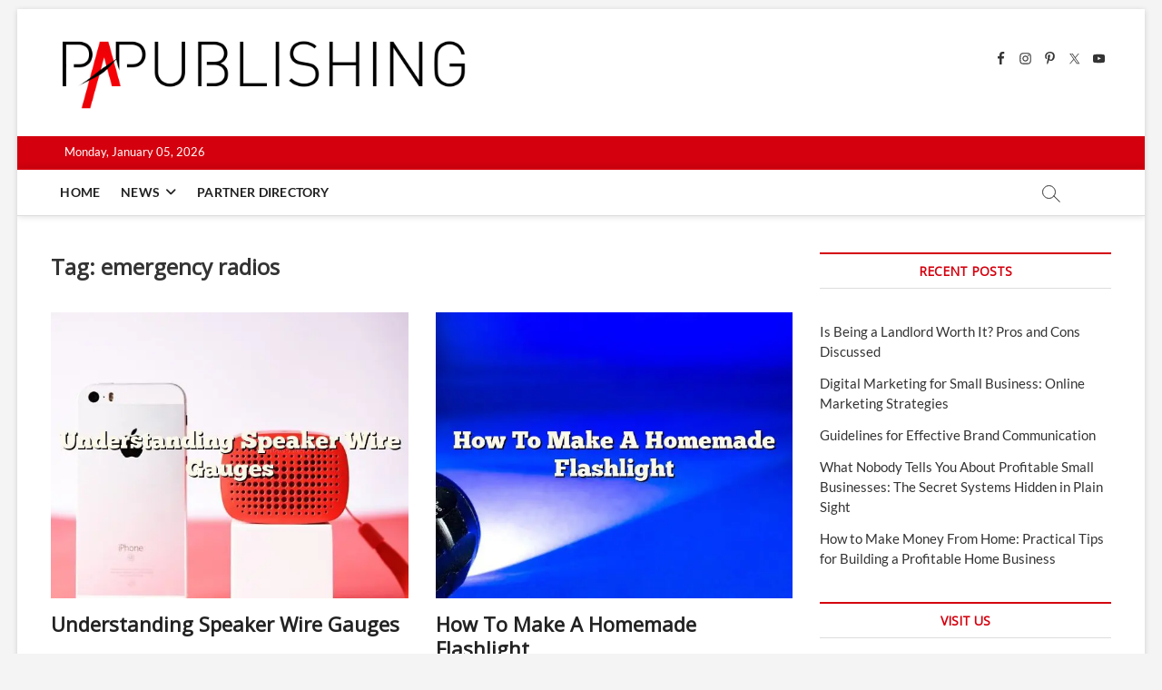

--- FILE ---
content_type: text/html; charset=UTF-8
request_url: https://www.papublishing.com/news/tag/emergency-radios/
body_size: 27144
content:
<!DOCTYPE html>
<html lang="en-US" prefix="og: https://ogp.me/ns#">
<head>
<meta charset="UTF-8" />
<link rel="profile" href="https://gmpg.org/xfn/11" />
<script data-cfasync="false" data-no-defer="1" data-no-minify="1" data-no-optimize="1">var ewww_webp_supported=!1;function check_webp_feature(A,e){var w;e=void 0!==e?e:function(){},ewww_webp_supported?e(ewww_webp_supported):((w=new Image).onload=function(){ewww_webp_supported=0<w.width&&0<w.height,e&&e(ewww_webp_supported)},w.onerror=function(){e&&e(!1)},w.src="data:image/webp;base64,"+{alpha:"UklGRkoAAABXRUJQVlA4WAoAAAAQAAAAAAAAAAAAQUxQSAwAAAARBxAR/Q9ERP8DAABWUDggGAAAABQBAJ0BKgEAAQAAAP4AAA3AAP7mtQAAAA=="}[A])}check_webp_feature("alpha");</script><script data-cfasync="false" data-no-defer="1" data-no-minify="1" data-no-optimize="1">var Arrive=function(c,w){"use strict";if(c.MutationObserver&&"undefined"!=typeof HTMLElement){var r,a=0,u=(r=HTMLElement.prototype.matches||HTMLElement.prototype.webkitMatchesSelector||HTMLElement.prototype.mozMatchesSelector||HTMLElement.prototype.msMatchesSelector,{matchesSelector:function(e,t){return e instanceof HTMLElement&&r.call(e,t)},addMethod:function(e,t,r){var a=e[t];e[t]=function(){return r.length==arguments.length?r.apply(this,arguments):"function"==typeof a?a.apply(this,arguments):void 0}},callCallbacks:function(e,t){t&&t.options.onceOnly&&1==t.firedElems.length&&(e=[e[0]]);for(var r,a=0;r=e[a];a++)r&&r.callback&&r.callback.call(r.elem,r.elem);t&&t.options.onceOnly&&1==t.firedElems.length&&t.me.unbindEventWithSelectorAndCallback.call(t.target,t.selector,t.callback)},checkChildNodesRecursively:function(e,t,r,a){for(var i,n=0;i=e[n];n++)r(i,t,a)&&a.push({callback:t.callback,elem:i}),0<i.childNodes.length&&u.checkChildNodesRecursively(i.childNodes,t,r,a)},mergeArrays:function(e,t){var r,a={};for(r in e)e.hasOwnProperty(r)&&(a[r]=e[r]);for(r in t)t.hasOwnProperty(r)&&(a[r]=t[r]);return a},toElementsArray:function(e){return e=void 0!==e&&("number"!=typeof e.length||e===c)?[e]:e}}),e=(l.prototype.addEvent=function(e,t,r,a){a={target:e,selector:t,options:r,callback:a,firedElems:[]};return this._beforeAdding&&this._beforeAdding(a),this._eventsBucket.push(a),a},l.prototype.removeEvent=function(e){for(var t,r=this._eventsBucket.length-1;t=this._eventsBucket[r];r--)e(t)&&(this._beforeRemoving&&this._beforeRemoving(t),(t=this._eventsBucket.splice(r,1))&&t.length&&(t[0].callback=null))},l.prototype.beforeAdding=function(e){this._beforeAdding=e},l.prototype.beforeRemoving=function(e){this._beforeRemoving=e},l),t=function(i,n){var o=new e,l=this,s={fireOnAttributesModification:!1};return o.beforeAdding(function(t){var e=t.target;e!==c.document&&e!==c||(e=document.getElementsByTagName("html")[0]);var r=new MutationObserver(function(e){n.call(this,e,t)}),a=i(t.options);r.observe(e,a),t.observer=r,t.me=l}),o.beforeRemoving(function(e){e.observer.disconnect()}),this.bindEvent=function(e,t,r){t=u.mergeArrays(s,t);for(var a=u.toElementsArray(this),i=0;i<a.length;i++)o.addEvent(a[i],e,t,r)},this.unbindEvent=function(){var r=u.toElementsArray(this);o.removeEvent(function(e){for(var t=0;t<r.length;t++)if(this===w||e.target===r[t])return!0;return!1})},this.unbindEventWithSelectorOrCallback=function(r){var a=u.toElementsArray(this),i=r,e="function"==typeof r?function(e){for(var t=0;t<a.length;t++)if((this===w||e.target===a[t])&&e.callback===i)return!0;return!1}:function(e){for(var t=0;t<a.length;t++)if((this===w||e.target===a[t])&&e.selector===r)return!0;return!1};o.removeEvent(e)},this.unbindEventWithSelectorAndCallback=function(r,a){var i=u.toElementsArray(this);o.removeEvent(function(e){for(var t=0;t<i.length;t++)if((this===w||e.target===i[t])&&e.selector===r&&e.callback===a)return!0;return!1})},this},i=new function(){var s={fireOnAttributesModification:!1,onceOnly:!1,existing:!1};function n(e,t,r){return!(!u.matchesSelector(e,t.selector)||(e._id===w&&(e._id=a++),-1!=t.firedElems.indexOf(e._id)))&&(t.firedElems.push(e._id),!0)}var c=(i=new t(function(e){var t={attributes:!1,childList:!0,subtree:!0};return e.fireOnAttributesModification&&(t.attributes=!0),t},function(e,i){e.forEach(function(e){var t=e.addedNodes,r=e.target,a=[];null!==t&&0<t.length?u.checkChildNodesRecursively(t,i,n,a):"attributes"===e.type&&n(r,i)&&a.push({callback:i.callback,elem:r}),u.callCallbacks(a,i)})})).bindEvent;return i.bindEvent=function(e,t,r){t=void 0===r?(r=t,s):u.mergeArrays(s,t);var a=u.toElementsArray(this);if(t.existing){for(var i=[],n=0;n<a.length;n++)for(var o=a[n].querySelectorAll(e),l=0;l<o.length;l++)i.push({callback:r,elem:o[l]});if(t.onceOnly&&i.length)return r.call(i[0].elem,i[0].elem);setTimeout(u.callCallbacks,1,i)}c.call(this,e,t,r)},i},o=new function(){var a={};function i(e,t){return u.matchesSelector(e,t.selector)}var n=(o=new t(function(){return{childList:!0,subtree:!0}},function(e,r){e.forEach(function(e){var t=e.removedNodes,e=[];null!==t&&0<t.length&&u.checkChildNodesRecursively(t,r,i,e),u.callCallbacks(e,r)})})).bindEvent;return o.bindEvent=function(e,t,r){t=void 0===r?(r=t,a):u.mergeArrays(a,t),n.call(this,e,t,r)},o};d(HTMLElement.prototype),d(NodeList.prototype),d(HTMLCollection.prototype),d(HTMLDocument.prototype),d(Window.prototype);var n={};return s(i,n,"unbindAllArrive"),s(o,n,"unbindAllLeave"),n}function l(){this._eventsBucket=[],this._beforeAdding=null,this._beforeRemoving=null}function s(e,t,r){u.addMethod(t,r,e.unbindEvent),u.addMethod(t,r,e.unbindEventWithSelectorOrCallback),u.addMethod(t,r,e.unbindEventWithSelectorAndCallback)}function d(e){e.arrive=i.bindEvent,s(i,e,"unbindArrive"),e.leave=o.bindEvent,s(o,e,"unbindLeave")}}(window,void 0),ewww_webp_supported=!1;function check_webp_feature(e,t){var r;ewww_webp_supported?t(ewww_webp_supported):((r=new Image).onload=function(){ewww_webp_supported=0<r.width&&0<r.height,t(ewww_webp_supported)},r.onerror=function(){t(!1)},r.src="data:image/webp;base64,"+{alpha:"UklGRkoAAABXRUJQVlA4WAoAAAAQAAAAAAAAAAAAQUxQSAwAAAARBxAR/Q9ERP8DAABWUDggGAAAABQBAJ0BKgEAAQAAAP4AAA3AAP7mtQAAAA==",animation:"UklGRlIAAABXRUJQVlA4WAoAAAASAAAAAAAAAAAAQU5JTQYAAAD/////AABBTk1GJgAAAAAAAAAAAAAAAAAAAGQAAABWUDhMDQAAAC8AAAAQBxAREYiI/gcA"}[e])}function ewwwLoadImages(e){if(e){for(var t=document.querySelectorAll(".batch-image img, .image-wrapper a, .ngg-pro-masonry-item a, .ngg-galleria-offscreen-seo-wrapper a"),r=0,a=t.length;r<a;r++)ewwwAttr(t[r],"data-src",t[r].getAttribute("data-webp")),ewwwAttr(t[r],"data-thumbnail",t[r].getAttribute("data-webp-thumbnail"));for(var i=document.querySelectorAll("div.woocommerce-product-gallery__image"),r=0,a=i.length;r<a;r++)ewwwAttr(i[r],"data-thumb",i[r].getAttribute("data-webp-thumb"))}for(var n=document.querySelectorAll("video"),r=0,a=n.length;r<a;r++)ewwwAttr(n[r],"poster",e?n[r].getAttribute("data-poster-webp"):n[r].getAttribute("data-poster-image"));for(var o,l=document.querySelectorAll("img.ewww_webp_lazy_load"),r=0,a=l.length;r<a;r++)e&&(ewwwAttr(l[r],"data-lazy-srcset",l[r].getAttribute("data-lazy-srcset-webp")),ewwwAttr(l[r],"data-srcset",l[r].getAttribute("data-srcset-webp")),ewwwAttr(l[r],"data-lazy-src",l[r].getAttribute("data-lazy-src-webp")),ewwwAttr(l[r],"data-src",l[r].getAttribute("data-src-webp")),ewwwAttr(l[r],"data-orig-file",l[r].getAttribute("data-webp-orig-file")),ewwwAttr(l[r],"data-medium-file",l[r].getAttribute("data-webp-medium-file")),ewwwAttr(l[r],"data-large-file",l[r].getAttribute("data-webp-large-file")),null!=(o=l[r].getAttribute("srcset"))&&!1!==o&&o.includes("R0lGOD")&&ewwwAttr(l[r],"src",l[r].getAttribute("data-lazy-src-webp"))),l[r].className=l[r].className.replace(/\bewww_webp_lazy_load\b/,"");for(var s=document.querySelectorAll(".ewww_webp"),r=0,a=s.length;r<a;r++)e?(ewwwAttr(s[r],"srcset",s[r].getAttribute("data-srcset-webp")),ewwwAttr(s[r],"src",s[r].getAttribute("data-src-webp")),ewwwAttr(s[r],"data-orig-file",s[r].getAttribute("data-webp-orig-file")),ewwwAttr(s[r],"data-medium-file",s[r].getAttribute("data-webp-medium-file")),ewwwAttr(s[r],"data-large-file",s[r].getAttribute("data-webp-large-file")),ewwwAttr(s[r],"data-large_image",s[r].getAttribute("data-webp-large_image")),ewwwAttr(s[r],"data-src",s[r].getAttribute("data-webp-src"))):(ewwwAttr(s[r],"srcset",s[r].getAttribute("data-srcset-img")),ewwwAttr(s[r],"src",s[r].getAttribute("data-src-img"))),s[r].className=s[r].className.replace(/\bewww_webp\b/,"ewww_webp_loaded");window.jQuery&&jQuery.fn.isotope&&jQuery.fn.imagesLoaded&&(jQuery(".fusion-posts-container-infinite").imagesLoaded(function(){jQuery(".fusion-posts-container-infinite").hasClass("isotope")&&jQuery(".fusion-posts-container-infinite").isotope()}),jQuery(".fusion-portfolio:not(.fusion-recent-works) .fusion-portfolio-wrapper").imagesLoaded(function(){jQuery(".fusion-portfolio:not(.fusion-recent-works) .fusion-portfolio-wrapper").isotope()}))}function ewwwWebPInit(e){ewwwLoadImages(e),ewwwNggLoadGalleries(e),document.arrive(".ewww_webp",function(){ewwwLoadImages(e)}),document.arrive(".ewww_webp_lazy_load",function(){ewwwLoadImages(e)}),document.arrive("videos",function(){ewwwLoadImages(e)}),"loading"==document.readyState?document.addEventListener("DOMContentLoaded",ewwwJSONParserInit):("undefined"!=typeof galleries&&ewwwNggParseGalleries(e),ewwwWooParseVariations(e))}function ewwwAttr(e,t,r){null!=r&&!1!==r&&e.setAttribute(t,r)}function ewwwJSONParserInit(){"undefined"!=typeof galleries&&check_webp_feature("alpha",ewwwNggParseGalleries),check_webp_feature("alpha",ewwwWooParseVariations)}function ewwwWooParseVariations(e){if(e)for(var t=document.querySelectorAll("form.variations_form"),r=0,a=t.length;r<a;r++){var i=t[r].getAttribute("data-product_variations"),n=!1;try{for(var o in i=JSON.parse(i))void 0!==i[o]&&void 0!==i[o].image&&(void 0!==i[o].image.src_webp&&(i[o].image.src=i[o].image.src_webp,n=!0),void 0!==i[o].image.srcset_webp&&(i[o].image.srcset=i[o].image.srcset_webp,n=!0),void 0!==i[o].image.full_src_webp&&(i[o].image.full_src=i[o].image.full_src_webp,n=!0),void 0!==i[o].image.gallery_thumbnail_src_webp&&(i[o].image.gallery_thumbnail_src=i[o].image.gallery_thumbnail_src_webp,n=!0),void 0!==i[o].image.thumb_src_webp&&(i[o].image.thumb_src=i[o].image.thumb_src_webp,n=!0));n&&ewwwAttr(t[r],"data-product_variations",JSON.stringify(i))}catch(e){}}}function ewwwNggParseGalleries(e){if(e)for(var t in galleries){var r=galleries[t];galleries[t].images_list=ewwwNggParseImageList(r.images_list)}}function ewwwNggLoadGalleries(e){e&&document.addEventListener("ngg.galleria.themeadded",function(e,t){window.ngg_galleria._create_backup=window.ngg_galleria.create,window.ngg_galleria.create=function(e,t){var r=$(e).data("id");return galleries["gallery_"+r].images_list=ewwwNggParseImageList(galleries["gallery_"+r].images_list),window.ngg_galleria._create_backup(e,t)}})}function ewwwNggParseImageList(e){for(var t in e){var r=e[t];if(void 0!==r["image-webp"]&&(e[t].image=r["image-webp"],delete e[t]["image-webp"]),void 0!==r["thumb-webp"]&&(e[t].thumb=r["thumb-webp"],delete e[t]["thumb-webp"]),void 0!==r.full_image_webp&&(e[t].full_image=r.full_image_webp,delete e[t].full_image_webp),void 0!==r.srcsets)for(var a in r.srcsets)nggSrcset=r.srcsets[a],void 0!==r.srcsets[a+"-webp"]&&(e[t].srcsets[a]=r.srcsets[a+"-webp"],delete e[t].srcsets[a+"-webp"]);if(void 0!==r.full_srcsets)for(var i in r.full_srcsets)nggFSrcset=r.full_srcsets[i],void 0!==r.full_srcsets[i+"-webp"]&&(e[t].full_srcsets[i]=r.full_srcsets[i+"-webp"],delete e[t].full_srcsets[i+"-webp"])}return e}check_webp_feature("alpha",ewwwWebPInit);</script>		 		 		 		 		 		 		 		 		 		 		 		 		 		 		 		 		 		 		 		 		 		 		 		 		 		 		 		 		 		 		 		 		 		 		 		 		 		 		 		 		 		 		 		 		 		 		 		 		 		 		 		 		 		 		 		 		 		 		 		 		 		 		 		 
<!-- Search Engine Optimization by Rank Math - https://rankmath.com/ -->
<title>emergency radios Archives - PApublishing</title>
<meta name="robots" content="follow, noindex"/>
<meta property="og:locale" content="en_US" />
<meta property="og:type" content="article" />
<meta property="og:title" content="emergency radios Archives - PApublishing" />
<meta property="og:url" content="https://www.papublishing.com/news/tag/emergency-radios/" />
<meta property="og:site_name" content="papublishing.com" />
<meta property="article:publisher" content="https://www.facebook.com/papublishing" />
<meta name="twitter:card" content="summary" />
<meta name="twitter:title" content="emergency radios Archives - PApublishing" />
<meta name="twitter:site" content="@papublishing2" />
<script type="application/ld+json" class="rank-math-schema">{"@context":"https://schema.org","@graph":[{"@type":"Organization","@id":"https://www.papublishing.com/#organization","name":"papublishing.com","sameAs":["https://www.facebook.com/papublishing","https://twitter.com/papublishing2","https://www.instagram.com/papublishing/"]},{"@type":"WebSite","@id":"https://www.papublishing.com/#website","url":"https://www.papublishing.com","name":"papublishing.com","publisher":{"@id":"https://www.papublishing.com/#organization"},"inLanguage":"en-US"},{"@type":"BreadcrumbList","@id":"https://www.papublishing.com/news/tag/emergency-radios/#breadcrumb","itemListElement":[{"@type":"ListItem","position":"1","item":{"@id":"https://www.papublishing.com","name":"Home"}},{"@type":"ListItem","position":"2","item":{"@id":"https://www.papublishing.com/news/tag/emergency-radios/","name":"emergency radios"}}]},{"@type":"CollectionPage","@id":"https://www.papublishing.com/news/tag/emergency-radios/#webpage","url":"https://www.papublishing.com/news/tag/emergency-radios/","name":"emergency radios Archives - PApublishing","isPartOf":{"@id":"https://www.papublishing.com/#website"},"inLanguage":"en-US","breadcrumb":{"@id":"https://www.papublishing.com/news/tag/emergency-radios/#breadcrumb"}}]}</script>
<!-- /Rank Math WordPress SEO plugin -->

<link rel='dns-prefetch' href='//www.googletagmanager.com' />
<link rel="alternate" type="application/rss+xml" title="PApublishing &raquo; Feed" href="https://www.papublishing.com/feed/" />
<link rel="alternate" type="application/rss+xml" title="PApublishing &raquo; Comments Feed" href="https://www.papublishing.com/comments/feed/" />
<link rel="alternate" type="application/rss+xml" title="PApublishing &raquo; emergency radios Tag Feed" href="https://www.papublishing.com/news/tag/emergency-radios/feed/" />
<style id='wp-img-auto-sizes-contain-inline-css' type='text/css'>
img:is([sizes=auto i],[sizes^="auto," i]){contain-intrinsic-size:3000px 1500px}
/*# sourceURL=wp-img-auto-sizes-contain-inline-css */
</style>
<style id='wp-emoji-styles-inline-css' type='text/css'>

	img.wp-smiley, img.emoji {
		display: inline !important;
		border: none !important;
		box-shadow: none !important;
		height: 1em !important;
		width: 1em !important;
		margin: 0 0.07em !important;
		vertical-align: -0.1em !important;
		background: none !important;
		padding: 0 !important;
	}
/*# sourceURL=wp-emoji-styles-inline-css */
</style>
<link rel='stylesheet' id='ez-toc-css' href='https://www.papublishing.com/wp-content/plugins/easy-table-of-contents/assets/css/screen.min.css?ver=2.0.80' type='text/css' media='all' />
<style id='ez-toc-inline-css' type='text/css'>
div#ez-toc-container .ez-toc-title {font-size: 120%;}div#ez-toc-container .ez-toc-title {font-weight: 500;}div#ez-toc-container ul li , div#ez-toc-container ul li a {font-size: 95%;}div#ez-toc-container ul li , div#ez-toc-container ul li a {font-weight: 500;}div#ez-toc-container nav ul ul li {font-size: 90%;}.ez-toc-box-title {font-weight: bold; margin-bottom: 10px; text-align: center; text-transform: uppercase; letter-spacing: 1px; color: #666; padding-bottom: 5px;position:absolute;top:-4%;left:5%;background-color: inherit;transition: top 0.3s ease;}.ez-toc-box-title.toc-closed {top:-25%;}
.ez-toc-container-direction {direction: ltr;}.ez-toc-counter ul{counter-reset: item ;}.ez-toc-counter nav ul li a::before {content: counters(item, '.', decimal) '. ';display: inline-block;counter-increment: item;flex-grow: 0;flex-shrink: 0;margin-right: .2em; float: left; }.ez-toc-widget-direction {direction: ltr;}.ez-toc-widget-container ul{counter-reset: item ;}.ez-toc-widget-container nav ul li a::before {content: counters(item, '.', decimal) '. ';display: inline-block;counter-increment: item;flex-grow: 0;flex-shrink: 0;margin-right: .2em; float: left; }
/*# sourceURL=ez-toc-inline-css */
</style>
<link rel='stylesheet' id='magbook-style-css' href='https://www.papublishing.com/wp-content/themes/magbook/style.css?ver=6.9' type='text/css' media='all' />
<style id='magbook-style-inline-css' type='text/css'>
/* Logo for high resolution screen(Use 2X size image) */
		.custom-logo-link .custom-logo {
			height: 80px;
			width: auto;
		}

		.top-logo-title .custom-logo-link {
			display: inline-block;
		}

		.top-logo-title .custom-logo {
			height: auto;
			width: 50%;
		}

		.top-logo-title #site-detail {
			display: block;
			text-align: center;
		}
		.side-menu-wrap .custom-logo {
			height: auto;
			width:100%;
		}

		@media only screen and (max-width: 767px) { 
			.top-logo-title .custom-logo-link .custom-logo {
				width: 60%;
			}
		}

		@media only screen and (max-width: 480px) { 
			.top-logo-title .custom-logo-link .custom-logo {
				width: 80%;
			}
		}
			/* Show Author */
			.entry-meta .author,
			.mb-entry-meta .author {
				float: left;
				display: block;
				visibility: visible;
			}/* Hide Date */
			.entry-meta .posted-on,
			.mb-entry-meta .posted-on {
				display: none;
				visibility: hidden;
			}
		#site-branding #site-title, #site-branding #site-description{
			clip: rect(1px, 1px, 1px, 1px);
			position: absolute;
		}
	/****************************************************************/
						/*.... Color Style ....*/
	/****************************************************************/
	/* Nav, links and hover */

a,
ul li a:hover,
ol li a:hover,
.top-bar .top-bar-menu a:hover,
.top-bar .top-bar-menu a:focus,
.main-navigation a:hover, /* Navigation */
.main-navigation a:focus,
.main-navigation ul li.current-menu-item a,
.main-navigation ul li.current_page_ancestor a,
.main-navigation ul li.current-menu-ancestor a,
.main-navigation ul li.current_page_item a,
.main-navigation ul li:hover > a,
.main-navigation li.current-menu-ancestor.menu-item-has-children > a:after,
.main-navigation li.current-menu-item.menu-item-has-children > a:after,
.main-navigation ul li:hover > a:after,
.main-navigation li.menu-item-has-children > a:hover:after,
.main-navigation li.page_item_has_children > a:hover:after,
.main-navigation ul li ul li a:hover,
.main-navigation ul li ul li a:focus,
.main-navigation ul li ul li:hover > a,
.main-navigation ul li.current-menu-item ul li a:hover,
.side-menu-wrap .side-nav-wrap a:hover, /* Side Menu */
.side-menu-wrap .side-nav-wrap a:focus,
.entry-title a:hover, /* Post */
.entry-title a:focus,
.entry-title a:active,
.entry-meta a:hover,
.image-navigation .nav-links a,
a.more-link,
.widget ul li a:hover, /* Widgets */
.widget ul li a:focus,
.widget-title a:hover,
.widget_contact ul li a:hover,
.widget_contact ul li a:focus,
.site-info .copyright a:hover, /* Footer */
.site-info .copyright a:focus,
#secondary .widget-title,
#colophon .widget ul li a:hover,
#colophon .widget ul li a:focus,
#footer-navigation a:hover,
#footer-navigation a:focus {
	color: #d4000e;
}


.cat-tab-menu li:hover,
.cat-tab-menu li.active {
	color: #d4000e !important;
}

#sticky-header,
#secondary .widget-title,
.side-menu {
	border-top-color: #d4000e;
}

/* Webkit */
::selection {
	background: #d4000e;
	color: #fff;
}

/* Gecko/Mozilla */
::-moz-selection {
	background: #d4000e;
	color: #fff;
}

/* Accessibility
================================================== */
.screen-reader-text:hover,
.screen-reader-text:active,
.screen-reader-text:focus {
	background-color: #f1f1f1;
	color: #d4000e;
}

/* Default Buttons
================================================== */
input[type="reset"],/* Forms  */
input[type="button"],
input[type="submit"],
.main-slider .flex-control-nav a.flex-active,
.main-slider .flex-control-nav a:hover,
.go-to-top .icon-bg,
.search-submit,
.btn-default,
.widget_tag_cloud a {
	background-color: #d4000e;
}

/* Top Bar Background
================================================== */
.top-bar {
	background-color: #d4000e;
}

/* Breaking News
================================================== */
.breaking-news-header,
.news-header-title:after {
	background-color: #d4000e;
}

.breaking-news-slider .flex-direction-nav li a:hover,
.breaking-news-slider .flex-pauseplay a:hover {
	background-color: #d4000e;
	border-color: #d4000e;
}

/* Feature News
================================================== */
.feature-news-title {
	border-color: #d4000e;
}

.feature-news-slider .flex-direction-nav li a:hover {
	background-color: #d4000e;
	border-color: #d4000e;
}

/* Tab Widget
================================================== */
.tab-menu,
.mb-tag-cloud .mb-tags a {
	background-color: #d4000e;
}

/* Category Box Widgets
================================================== */
.widget-cat-box .widget-title {
	color: #d4000e;
}

.widget-cat-box .widget-title span {
	border-bottom: 1px solid #d4000e;
}

/* Category Box two Widgets
================================================== */
.widget-cat-box-2 .widget-title {
	color: #d4000e;
}

.widget-cat-box-2 .widget-title span {
	border-bottom: 1px solid #d4000e;
}

/* #bbpress
================================================== */
#bbpress-forums .bbp-topics a:hover {
	color: #d4000e;
}

.bbp-submit-wrapper button.submit {
	background-color: #d4000e;
	border: 1px solid #d4000e;
}

/* Woocommerce
================================================== */
.woocommerce #respond input#submit,
.woocommerce a.button, 
.woocommerce button.button, 
.woocommerce input.button,
.woocommerce #respond input#submit.alt, 
.woocommerce a.button.alt, 
.woocommerce button.button.alt, 
.woocommerce input.button.alt,
.woocommerce-demo-store p.demo_store,
.top-bar .cart-value {
	background-color: #d4000e;
}

.woocommerce .woocommerce-message:before {
	color: #d4000e;
}

/* Category Slider widget */
.widget-cat-slider .widget-title {
	color: #d4000e;
}

.widget-cat-slider .widget-title span {
	border-bottom: 1px solid #d4000e;
}

/* Category Grid widget */
.widget-cat-grid .widget-title {
	color: #d4000e;
}

.widget-cat-grid .widget-title span {
	border-bottom: 1px solid #d4000e;
}

/*# sourceURL=magbook-style-inline-css */
</style>
<link rel='stylesheet' id='font-awesome-css' href='https://www.papublishing.com/wp-content/themes/magbook/assets/font-awesome/css/all.min.css?ver=6.9' type='text/css' media='all' />
<link rel='stylesheet' id='magbook-responsive-css' href='https://www.papublishing.com/wp-content/themes/magbook/css/responsive.css?ver=6.9' type='text/css' media='all' />
<link rel='stylesheet' id='magbook-google-fonts-css' href='https://www.papublishing.com/wp-content/fonts/724c9da85d0dd5544a677a68ce1d4e5a.css?ver=6.9' type='text/css' media='all' />
<link rel='stylesheet' id='wpdreams-asl-basic-css' href='https://www.papublishing.com/wp-content/plugins/ajax-search-lite/css/style.basic.css?ver=4.13.4' type='text/css' media='all' />
<style id='wpdreams-asl-basic-inline-css' type='text/css'>

					div[id*='ajaxsearchlitesettings'].searchsettings .asl_option_inner label {
						font-size: 0px !important;
						color: rgba(0, 0, 0, 0);
					}
					div[id*='ajaxsearchlitesettings'].searchsettings .asl_option_inner label:after {
						font-size: 11px !important;
						position: absolute;
						top: 0;
						left: 0;
						z-index: 1;
					}
					.asl_w_container {
						width: 100%;
						margin: 0px 0px 0px 0px;
						min-width: 200px;
					}
					div[id*='ajaxsearchlite'].asl_m {
						width: 100%;
					}
					div[id*='ajaxsearchliteres'].wpdreams_asl_results div.resdrg span.highlighted {
						font-weight: bold;
						color: rgba(217, 49, 43, 1);
						background-color: rgba(238, 238, 238, 1);
					}
					div[id*='ajaxsearchliteres'].wpdreams_asl_results .results img.asl_image {
						width: 70px;
						height: 70px;
						object-fit: cover;
					}
					div[id*='ajaxsearchlite'].asl_r .results {
						max-height: none;
					}
					div[id*='ajaxsearchlite'].asl_r {
						position: absolute;
					}
				
						div.asl_r.asl_w.vertical .results .item::after {
							display: block;
							position: absolute;
							bottom: 0;
							content: '';
							height: 1px;
							width: 100%;
							background: #D8D8D8;
						}
						div.asl_r.asl_w.vertical .results .item.asl_last_item::after {
							display: none;
						}
					
/*# sourceURL=wpdreams-asl-basic-inline-css */
</style>
<link rel='stylesheet' id='wpdreams-asl-instance-css' href='https://www.papublishing.com/wp-content/plugins/ajax-search-lite/css/style-underline.css?ver=4.13.4' type='text/css' media='all' />
<link rel='stylesheet' id='simple-social-icons-font-css' href='https://www.papublishing.com/wp-content/plugins/simple-social-icons/css/style.css?ver=4.0.0' type='text/css' media='all' />
<link rel='stylesheet' id='sib-front-css-css' href='https://www.papublishing.com/wp-content/plugins/mailin/css/mailin-front.css?ver=6.9' type='text/css' media='all' />
<script type="text/javascript" src="https://www.papublishing.com/wp-includes/js/jquery/jquery.min.js?ver=3.7.1" id="jquery-core-js"></script>
<script type="text/javascript" src="https://www.papublishing.com/wp-includes/js/jquery/jquery-migrate.min.js?ver=3.4.1" id="jquery-migrate-js"></script>

<!-- Google tag (gtag.js) snippet added by Site Kit -->
<!-- Google Analytics snippet added by Site Kit -->
<script type="text/javascript" src="https://www.googletagmanager.com/gtag/js?id=GT-TNLJZFM" id="google_gtagjs-js" async></script>
<script type="text/javascript" id="google_gtagjs-js-after">
/* <![CDATA[ */
window.dataLayer = window.dataLayer || [];function gtag(){dataLayer.push(arguments);}
gtag("set","linker",{"domains":["www.papublishing.com"]});
gtag("js", new Date());
gtag("set", "developer_id.dZTNiMT", true);
gtag("config", "GT-TNLJZFM");
//# sourceURL=google_gtagjs-js-after
/* ]]> */
</script>
<script type="text/javascript" id="sib-front-js-js-extra">
/* <![CDATA[ */
var sibErrMsg = {"invalidMail":"Please fill out valid email address","requiredField":"Please fill out required fields","invalidDateFormat":"Please fill out valid date format","invalidSMSFormat":"Please fill out valid phone number"};
var ajax_sib_front_object = {"ajax_url":"https://www.papublishing.com/wp-admin/admin-ajax.php","ajax_nonce":"6e01198ed5","flag_url":"https://www.papublishing.com/wp-content/plugins/mailin/img/flags/"};
//# sourceURL=sib-front-js-js-extra
/* ]]> */
</script>
<script type="text/javascript" src="https://www.papublishing.com/wp-content/plugins/mailin/js/mailin-front.js?ver=1763268034" id="sib-front-js-js"></script>
<link rel="https://api.w.org/" href="https://www.papublishing.com/wp-json/" /><link rel="alternate" title="JSON" type="application/json" href="https://www.papublishing.com/wp-json/wp/v2/tags/11500" /><link rel="EditURI" type="application/rsd+xml" title="RSD" href="https://www.papublishing.com/xmlrpc.php?rsd" />

		<!-- GA Google Analytics @ https://m0n.co/ga -->
		<script>
			(function(i,s,o,g,r,a,m){i['GoogleAnalyticsObject']=r;i[r]=i[r]||function(){
			(i[r].q=i[r].q||[]).push(arguments)},i[r].l=1*new Date();a=s.createElement(o),
			m=s.getElementsByTagName(o)[0];a.async=1;a.src=g;m.parentNode.insertBefore(a,m)
			})(window,document,'script','https://www.google-analytics.com/analytics.js','ga');
			ga('create', 'UA-43620807-1', 'auto');
			ga('send', 'pageview');
		</script>

	<meta name="generator" content="Site Kit by Google 1.168.0" />	<meta name="viewport" content="width=device-width" />
					<link rel="preconnect" href="https://fonts.gstatic.com" crossorigin />
				<link rel="preload" as="style" href="//fonts.googleapis.com/css?family=Open+Sans&display=swap" />
								<style id="" media="all">/* cyrillic-ext */
@font-face {
  font-family: 'Open Sans';
  font-style: normal;
  font-weight: 400;
  font-stretch: 100%;
  font-display: swap;
  src: url(/fonts.gstatic.com/s/opensans/v44/memSYaGs126MiZpBA-UvWbX2vVnXBbObj2OVZyOOSr4dVJWUgsjZ0B4taVIUwaEQbjB_mQ.woff2) format('woff2');
  unicode-range: U+0460-052F, U+1C80-1C8A, U+20B4, U+2DE0-2DFF, U+A640-A69F, U+FE2E-FE2F;
}
/* cyrillic */
@font-face {
  font-family: 'Open Sans';
  font-style: normal;
  font-weight: 400;
  font-stretch: 100%;
  font-display: swap;
  src: url(/fonts.gstatic.com/s/opensans/v44/memSYaGs126MiZpBA-UvWbX2vVnXBbObj2OVZyOOSr4dVJWUgsjZ0B4kaVIUwaEQbjB_mQ.woff2) format('woff2');
  unicode-range: U+0301, U+0400-045F, U+0490-0491, U+04B0-04B1, U+2116;
}
/* greek-ext */
@font-face {
  font-family: 'Open Sans';
  font-style: normal;
  font-weight: 400;
  font-stretch: 100%;
  font-display: swap;
  src: url(/fonts.gstatic.com/s/opensans/v44/memSYaGs126MiZpBA-UvWbX2vVnXBbObj2OVZyOOSr4dVJWUgsjZ0B4saVIUwaEQbjB_mQ.woff2) format('woff2');
  unicode-range: U+1F00-1FFF;
}
/* greek */
@font-face {
  font-family: 'Open Sans';
  font-style: normal;
  font-weight: 400;
  font-stretch: 100%;
  font-display: swap;
  src: url(/fonts.gstatic.com/s/opensans/v44/memSYaGs126MiZpBA-UvWbX2vVnXBbObj2OVZyOOSr4dVJWUgsjZ0B4jaVIUwaEQbjB_mQ.woff2) format('woff2');
  unicode-range: U+0370-0377, U+037A-037F, U+0384-038A, U+038C, U+038E-03A1, U+03A3-03FF;
}
/* hebrew */
@font-face {
  font-family: 'Open Sans';
  font-style: normal;
  font-weight: 400;
  font-stretch: 100%;
  font-display: swap;
  src: url(/fonts.gstatic.com/s/opensans/v44/memSYaGs126MiZpBA-UvWbX2vVnXBbObj2OVZyOOSr4dVJWUgsjZ0B4iaVIUwaEQbjB_mQ.woff2) format('woff2');
  unicode-range: U+0307-0308, U+0590-05FF, U+200C-2010, U+20AA, U+25CC, U+FB1D-FB4F;
}
/* math */
@font-face {
  font-family: 'Open Sans';
  font-style: normal;
  font-weight: 400;
  font-stretch: 100%;
  font-display: swap;
  src: url(/fonts.gstatic.com/s/opensans/v44/memSYaGs126MiZpBA-UvWbX2vVnXBbObj2OVZyOOSr4dVJWUgsjZ0B5caVIUwaEQbjB_mQ.woff2) format('woff2');
  unicode-range: U+0302-0303, U+0305, U+0307-0308, U+0310, U+0312, U+0315, U+031A, U+0326-0327, U+032C, U+032F-0330, U+0332-0333, U+0338, U+033A, U+0346, U+034D, U+0391-03A1, U+03A3-03A9, U+03B1-03C9, U+03D1, U+03D5-03D6, U+03F0-03F1, U+03F4-03F5, U+2016-2017, U+2034-2038, U+203C, U+2040, U+2043, U+2047, U+2050, U+2057, U+205F, U+2070-2071, U+2074-208E, U+2090-209C, U+20D0-20DC, U+20E1, U+20E5-20EF, U+2100-2112, U+2114-2115, U+2117-2121, U+2123-214F, U+2190, U+2192, U+2194-21AE, U+21B0-21E5, U+21F1-21F2, U+21F4-2211, U+2213-2214, U+2216-22FF, U+2308-230B, U+2310, U+2319, U+231C-2321, U+2336-237A, U+237C, U+2395, U+239B-23B7, U+23D0, U+23DC-23E1, U+2474-2475, U+25AF, U+25B3, U+25B7, U+25BD, U+25C1, U+25CA, U+25CC, U+25FB, U+266D-266F, U+27C0-27FF, U+2900-2AFF, U+2B0E-2B11, U+2B30-2B4C, U+2BFE, U+3030, U+FF5B, U+FF5D, U+1D400-1D7FF, U+1EE00-1EEFF;
}
/* symbols */
@font-face {
  font-family: 'Open Sans';
  font-style: normal;
  font-weight: 400;
  font-stretch: 100%;
  font-display: swap;
  src: url(/fonts.gstatic.com/s/opensans/v44/memSYaGs126MiZpBA-UvWbX2vVnXBbObj2OVZyOOSr4dVJWUgsjZ0B5OaVIUwaEQbjB_mQ.woff2) format('woff2');
  unicode-range: U+0001-000C, U+000E-001F, U+007F-009F, U+20DD-20E0, U+20E2-20E4, U+2150-218F, U+2190, U+2192, U+2194-2199, U+21AF, U+21E6-21F0, U+21F3, U+2218-2219, U+2299, U+22C4-22C6, U+2300-243F, U+2440-244A, U+2460-24FF, U+25A0-27BF, U+2800-28FF, U+2921-2922, U+2981, U+29BF, U+29EB, U+2B00-2BFF, U+4DC0-4DFF, U+FFF9-FFFB, U+10140-1018E, U+10190-1019C, U+101A0, U+101D0-101FD, U+102E0-102FB, U+10E60-10E7E, U+1D2C0-1D2D3, U+1D2E0-1D37F, U+1F000-1F0FF, U+1F100-1F1AD, U+1F1E6-1F1FF, U+1F30D-1F30F, U+1F315, U+1F31C, U+1F31E, U+1F320-1F32C, U+1F336, U+1F378, U+1F37D, U+1F382, U+1F393-1F39F, U+1F3A7-1F3A8, U+1F3AC-1F3AF, U+1F3C2, U+1F3C4-1F3C6, U+1F3CA-1F3CE, U+1F3D4-1F3E0, U+1F3ED, U+1F3F1-1F3F3, U+1F3F5-1F3F7, U+1F408, U+1F415, U+1F41F, U+1F426, U+1F43F, U+1F441-1F442, U+1F444, U+1F446-1F449, U+1F44C-1F44E, U+1F453, U+1F46A, U+1F47D, U+1F4A3, U+1F4B0, U+1F4B3, U+1F4B9, U+1F4BB, U+1F4BF, U+1F4C8-1F4CB, U+1F4D6, U+1F4DA, U+1F4DF, U+1F4E3-1F4E6, U+1F4EA-1F4ED, U+1F4F7, U+1F4F9-1F4FB, U+1F4FD-1F4FE, U+1F503, U+1F507-1F50B, U+1F50D, U+1F512-1F513, U+1F53E-1F54A, U+1F54F-1F5FA, U+1F610, U+1F650-1F67F, U+1F687, U+1F68D, U+1F691, U+1F694, U+1F698, U+1F6AD, U+1F6B2, U+1F6B9-1F6BA, U+1F6BC, U+1F6C6-1F6CF, U+1F6D3-1F6D7, U+1F6E0-1F6EA, U+1F6F0-1F6F3, U+1F6F7-1F6FC, U+1F700-1F7FF, U+1F800-1F80B, U+1F810-1F847, U+1F850-1F859, U+1F860-1F887, U+1F890-1F8AD, U+1F8B0-1F8BB, U+1F8C0-1F8C1, U+1F900-1F90B, U+1F93B, U+1F946, U+1F984, U+1F996, U+1F9E9, U+1FA00-1FA6F, U+1FA70-1FA7C, U+1FA80-1FA89, U+1FA8F-1FAC6, U+1FACE-1FADC, U+1FADF-1FAE9, U+1FAF0-1FAF8, U+1FB00-1FBFF;
}
/* vietnamese */
@font-face {
  font-family: 'Open Sans';
  font-style: normal;
  font-weight: 400;
  font-stretch: 100%;
  font-display: swap;
  src: url(/fonts.gstatic.com/s/opensans/v44/memSYaGs126MiZpBA-UvWbX2vVnXBbObj2OVZyOOSr4dVJWUgsjZ0B4vaVIUwaEQbjB_mQ.woff2) format('woff2');
  unicode-range: U+0102-0103, U+0110-0111, U+0128-0129, U+0168-0169, U+01A0-01A1, U+01AF-01B0, U+0300-0301, U+0303-0304, U+0308-0309, U+0323, U+0329, U+1EA0-1EF9, U+20AB;
}
/* latin-ext */
@font-face {
  font-family: 'Open Sans';
  font-style: normal;
  font-weight: 400;
  font-stretch: 100%;
  font-display: swap;
  src: url(/fonts.gstatic.com/s/opensans/v44/memSYaGs126MiZpBA-UvWbX2vVnXBbObj2OVZyOOSr4dVJWUgsjZ0B4uaVIUwaEQbjB_mQ.woff2) format('woff2');
  unicode-range: U+0100-02BA, U+02BD-02C5, U+02C7-02CC, U+02CE-02D7, U+02DD-02FF, U+0304, U+0308, U+0329, U+1D00-1DBF, U+1E00-1E9F, U+1EF2-1EFF, U+2020, U+20A0-20AB, U+20AD-20C0, U+2113, U+2C60-2C7F, U+A720-A7FF;
}
/* latin */
@font-face {
  font-family: 'Open Sans';
  font-style: normal;
  font-weight: 400;
  font-stretch: 100%;
  font-display: swap;
  src: url(/fonts.gstatic.com/s/opensans/v44/memSYaGs126MiZpBA-UvWbX2vVnXBbObj2OVZyOOSr4dVJWUgsjZ0B4gaVIUwaEQbjA.woff2) format('woff2');
  unicode-range: U+0000-00FF, U+0131, U+0152-0153, U+02BB-02BC, U+02C6, U+02DA, U+02DC, U+0304, U+0308, U+0329, U+2000-206F, U+20AC, U+2122, U+2191, U+2193, U+2212, U+2215, U+FEFF, U+FFFD;
}
</style>
				<style type="text/css">.recentcomments a{display:inline !important;padding:0 !important;margin:0 !important;}</style><script type="text/javascript" src="https://cdn.by.wonderpush.com/sdk/1.1/wonderpush-loader.min.js" async></script>
<script type="text/javascript">
  window.WonderPush = window.WonderPush || [];
  window.WonderPush.push(['init', {"customDomain":"https:\/\/www.papublishing.com\/wp-content\/plugins\/mailin\/","serviceWorkerUrl":"wonderpush-worker-loader.min.js?webKey=a53ba26681e9877aeafdc5352ac066dd68316d7fec38a3817e4f0b552e9f1efb","frameUrl":"wonderpush.min.html","webKey":"a53ba26681e9877aeafdc5352ac066dd68316d7fec38a3817e4f0b552e9f1efb"}]);
</script><link rel="icon" href="https://www.papublishing.com/wp-content/uploads/2023/09/512x512-papublishing-icon-45x45.png" sizes="32x32" />
<link rel="icon" href="https://www.papublishing.com/wp-content/uploads/2023/09/512x512-papublishing-icon-300x300.png" sizes="192x192" />
<link rel="apple-touch-icon" href="https://www.papublishing.com/wp-content/uploads/2023/09/512x512-papublishing-icon-300x300.png" />
<meta name="msapplication-TileImage" content="https://www.papublishing.com/wp-content/uploads/2023/09/512x512-papublishing-icon-300x300.png" />
		<style type="text/css" id="wp-custom-css">
			.main-navigation ul li ul li a, .main-navigation ul li.current-menu-item ul li a, .main-navigation ul li ul li.current-menu-item a, .main-navigation ul li.current_page_ancestor ul li a, .main-navigation ul li.current-menu-ancestor ul li a, .main-navigation ul li.current_page_item ul li a {
    color: #747474;
    float: none;
    font-size: 14px;
    height: inherit;
    line-height: 1.538;
    padding: 6px 8px;
    text-transform: capitalize;
}

.rpwe-block h3 {
    background: none!important;
    clear: none;
    margin-bottom: 0!important;
    margin-top: 0!important;
    font-weight: 700;
    font-size: 22px!important;
    line-height: 1.5em;
}div#custom_html-7 {
    /* margin-top: 15px; */
    margin-bottom: -30px!important;
    /* display: block; */
    padding-top: 15px;
    position: relative;
}

@media (min-width:768px){

ul.sub-menu {
    width: 900px!important;
    /* position: fixed; */
    /* max-width: 100%; */
}.main-navigation ul li ul li {
    float: none;
    margin: 0;
    position: relative;
    text-align: left;
    width: 25%;
    z-index: 1;
    float: left!important;
	}}
@media (max-width:768px){

.logo-bar .advertisement-box {
    float: none;
    padding: 0;
	}.header-search, .header-search-x {
    display: block;
    top: 5px;
    right: -45px;
}#search-box.show-search-box {
    opacity: 1;
    -moz-opacity: 1;
    filter: alpha(opacity=100);
    top: 50px;
    right: 0px;
    max-width: 100%;
}}.column-4 .simple-social-icons ul.aligncenter {
    text-align: left;
    margin-top: 15px;
}
a.footer-btn {
    display: inline-block;
    margin-top: 15px;
    margin-bottom: 15px;
    padding: 10px;
    padding-left: 20px;
    padding-right: 20px;
    color: #fff;
    border-radius: 5px;
    background-color: red;
}		</style>
		</head>
<body class="archive tag tag-emergency-radios tag-11500 wp-custom-logo wp-embed-responsive wp-theme-magbook boxed-layout two-column-blog n-sld ">
	<div id="page" class="site">
	<a class="skip-link screen-reader-text" href="#site-content-contain">Skip to content</a>
	<!-- Masthead ============================================= -->
	<header id="masthead" class="site-header" role="banner">
		<div class="header-wrap">
						<!-- Top Header============================================= -->
			<div class="top-header">

				<div class="logo-bar"> <div class="wrap"> <div id="site-branding"><a href="https://www.papublishing.com/" class="custom-logo-link" rel="home"><img width="586" height="105" src="[data-uri]" class="custom-logo ewww_webp" alt="PApublishing" decoding="async" fetchpriority="high" srcset="[data-uri] 1w" sizes="(max-width: 586px) 100vw, 586px" title="cropped-755x271-papublishing-logo.png" data-src-img="https://www.papublishing.com/wp-content/uploads/2020/03/cropped-755x271-papublishing-logo.png" data-src-webp="https://www.papublishing.com/wp-content/uploads/2020/03/cropped-755x271-papublishing-logo.png.webp" data-srcset-webp="https://www.papublishing.com/wp-content/uploads/2020/03/cropped-755x271-papublishing-logo.png.webp 586w, https://www.papublishing.com/wp-content/uploads/2020/03/cropped-755x271-papublishing-logo-300x54.png.webp 300w" data-srcset-img="https://www.papublishing.com/wp-content/uploads/2020/03/cropped-755x271-papublishing-logo.png 586w, https://www.papublishing.com/wp-content/uploads/2020/03/cropped-755x271-papublishing-logo-300x54.png 300w" data-eio="j" /><noscript><img width="586" height="105" src="https://www.papublishing.com/wp-content/uploads/2020/03/cropped-755x271-papublishing-logo.png" class="custom-logo" alt="PApublishing" decoding="async" fetchpriority="high" srcset="https://www.papublishing.com/wp-content/uploads/2020/03/cropped-755x271-papublishing-logo.png 586w, https://www.papublishing.com/wp-content/uploads/2020/03/cropped-755x271-papublishing-logo-300x54.png 300w" sizes="(max-width: 586px) 100vw, 586px" title="cropped-755x271-papublishing-logo.png" /></noscript></a><div id="site-detail"> <h2 id="site-title"> 				<a href="https://www.papublishing.com/" title="PApublishing" rel="home"> PApublishing </a>
				 </h2> <!-- end .site-title --> 					<div id="site-description"> Get the latest news and valuable resources for small businesses, big corporations, and various industries with PA Publishing. Stay informed and empowered to drive growth and success. </div> <!-- end #site-description -->
						
		</div></div>				<div class="advertisement-box">
					<div class="widget_text advertisement-wrap" id="custom_html-7"><div class="textwidget custom-html-widget"><section id="simple-social-icons-6" class="widget simple-social-icons"><ul class="aligncenter"><li class="ssi-facebook"><a href="https://www.facebook.com/papublishing" target="_blank" rel="noopener noreferrer"><svg role="img" class="social-facebook" aria-labelledby="social-facebook-6"><title id="social-facebook-6">Facebook</title><use xlink:href="https://www.papublishing.com/wp-content/plugins/simple-social-icons/symbol-defs.svg#social-facebook"></use></svg></a></li><li class="ssi-instagram"><a href="https://www.instagram.com/papublishing/" target="_blank" rel="noopener noreferrer"><svg role="img" class="social-instagram" aria-labelledby="social-instagram-6"><title id="social-instagram-6">Instagram</title><use xlink:href="https://www.papublishing.com/wp-content/plugins/simple-social-icons/symbol-defs.svg#social-instagram"></use></svg></a></li><li class="ssi-pinterest"><a href="https://www.pinterest.com/papublishing/" target="_blank" rel="noopener noreferrer"><svg role="img" class="social-pinterest" aria-labelledby="social-pinterest-6"><title id="social-pinterest-6">Pinterest</title><use xlink:href="https://www.papublishing.com/wp-content/plugins/simple-social-icons/symbol-defs.svg#social-pinterest"></use></svg></a></li><li class="ssi-twitter"><a href="https://twitter.com/papublishing2" target="_blank" rel="noopener noreferrer"><svg role="img" class="social-twitter" aria-labelledby="social-twitter-6"><title id="social-twitter-6">Twitter</title><use xlink:href="https://www.papublishing.com/wp-content/plugins/simple-social-icons/symbol-defs.svg#social-twitter"></use></svg></a></li><li class="ssi-youtube"><a href="https://www.youtube.com/@papublishing" target="_blank" rel="noopener noreferrer"><svg role="img" class="social-youtube" aria-labelledby="social-youtube-6"><title id="social-youtube-6">YouTube</title><use xlink:href="https://www.papublishing.com/wp-content/plugins/simple-social-icons/symbol-defs.svg#social-youtube"></use></svg></a></li></ul></section></div></div>				</div> <!-- end .advertisement-box -->
					</div><!-- end .wrap -->
	</div><!-- end .logo-bar -->

					<div class="top-bar">
						<div class="wrap">
															<div class="top-bar-date">
									<span>Monday, January 05, 2026</span>
								</div>
							<aside id="block-6" class="widget widget_contact"><meta name="p:domain_verify" content="0cc5875061c31311fb1f4c6258223bf5"/></aside><div class="header-social-block"></div><!-- end .header-social-block -->
						</div> <!-- end .wrap -->
					</div> <!-- end .top-bar -->
				
				<!-- Main Header============================================= -->
				
				<div id="sticky-header" class="clearfix">
					<div class="wrap">
						<div class="main-header clearfix">

							<!-- Main Nav ============================================= -->
									<div id="site-branding">
			<a href="https://www.papublishing.com/" class="custom-logo-link" rel="home"><img width="586" height="105" src="[data-uri]" class="custom-logo ewww_webp" alt="PApublishing" decoding="async" srcset="[data-uri] 1w" sizes="(max-width: 586px) 100vw, 586px" title="cropped-755x271-papublishing-logo.png" data-src-img="https://www.papublishing.com/wp-content/uploads/2020/03/cropped-755x271-papublishing-logo.png" data-src-webp="https://www.papublishing.com/wp-content/uploads/2020/03/cropped-755x271-papublishing-logo.png.webp" data-srcset-webp="https://www.papublishing.com/wp-content/uploads/2020/03/cropped-755x271-papublishing-logo.png.webp 586w, https://www.papublishing.com/wp-content/uploads/2020/03/cropped-755x271-papublishing-logo-300x54.png.webp 300w" data-srcset-img="https://www.papublishing.com/wp-content/uploads/2020/03/cropped-755x271-papublishing-logo.png 586w, https://www.papublishing.com/wp-content/uploads/2020/03/cropped-755x271-papublishing-logo-300x54.png 300w" data-eio="j" /><noscript><img width="586" height="105" src="https://www.papublishing.com/wp-content/uploads/2020/03/cropped-755x271-papublishing-logo.png" class="custom-logo" alt="PApublishing" decoding="async" srcset="https://www.papublishing.com/wp-content/uploads/2020/03/cropped-755x271-papublishing-logo.png 586w, https://www.papublishing.com/wp-content/uploads/2020/03/cropped-755x271-papublishing-logo-300x54.png 300w" sizes="(max-width: 586px) 100vw, 586px" title="cropped-755x271-papublishing-logo.png" /></noscript></a>		</div> <!-- end #site-branding -->
									<nav id="site-navigation" class="main-navigation clearfix" role="navigation" aria-label="Main Menu">
																
									<button class="menu-toggle" type="button" aria-controls="primary-menu" aria-expanded="false">
										<span class="line-bar"></span>
									</button><!-- end .menu-toggle -->
									<ul id="primary-menu" class="menu nav-menu"><li id="menu-item-54" class="menu-item menu-item-type-custom menu-item-object-custom menu-item-home menu-item-54"><a href="https://www.papublishing.com">Home</a></li>
<li id="menu-item-10769" class="two-columns-submenu menu-item menu-item-type-post_type menu-item-object-page current_page_parent menu-item-has-children menu-item-10769"><a href="https://www.papublishing.com/blog/">News</a>
<ul class="sub-menu">
	<li id="menu-item-17298" class="menu-item menu-item-type-taxonomy menu-item-object-category menu-item-17298 cl-6"><a href="https://www.papublishing.com/category/advertising/">advertising</a></li>
	<li id="menu-item-17299" class="menu-item menu-item-type-taxonomy menu-item-object-category menu-item-17299 cl-49"><a href="https://www.papublishing.com/category/affiliate-marketing/">affiliate marketing</a></li>
	<li id="menu-item-17301" class="menu-item menu-item-type-taxonomy menu-item-object-category menu-item-17301 cl-44"><a href="https://www.papublishing.com/category/art/">art</a></li>
	<li id="menu-item-17302" class="menu-item menu-item-type-taxonomy menu-item-object-category menu-item-17302 cl-30"><a href="https://www.papublishing.com/category/article-marketing/">article marketing</a></li>
	<li id="menu-item-17303" class="menu-item menu-item-type-taxonomy menu-item-object-category menu-item-17303 cl-51"><a href="https://www.papublishing.com/category/articles/">Articles</a></li>
	<li id="menu-item-17307" class="menu-item menu-item-type-taxonomy menu-item-object-category menu-item-17307 cl-3"><a href="https://www.papublishing.com/category/business/">business</a></li>
	<li id="menu-item-79661" class="menu-item menu-item-type-taxonomy menu-item-object-category menu-item-79661 cl-20691"><a href="https://www.papublishing.com/category/business-essentials/">business essentials</a></li>
	<li id="menu-item-79662" class="menu-item menu-item-type-taxonomy menu-item-object-category menu-item-79662 cl-20690"><a href="https://www.papublishing.com/category/business-tools-and-platforms/">business tools and platforms</a></li>
	<li id="menu-item-17311" class="menu-item menu-item-type-taxonomy menu-item-object-category menu-item-17311 cl-4"><a href="https://www.papublishing.com/category/computers/">computers</a></li>
	<li id="menu-item-17312" class="menu-item menu-item-type-taxonomy menu-item-object-category menu-item-17312 cl-43"><a href="https://www.papublishing.com/category/crafts/">crafts</a></li>
	<li id="menu-item-17313" class="menu-item menu-item-type-taxonomy menu-item-object-category menu-item-17313 cl-65"><a href="https://www.papublishing.com/category/designing/">designing</a></li>
	<li id="menu-item-79376" class="menu-item menu-item-type-taxonomy menu-item-object-category menu-item-79376 cl-20673"><a href="https://www.papublishing.com/category/digital-marketing/">digital marketing</a></li>
	<li id="menu-item-17314" class="menu-item menu-item-type-taxonomy menu-item-object-category menu-item-17314 cl-18"><a href="https://www.papublishing.com/category/education/">education</a></li>
	<li id="menu-item-79389" class="menu-item menu-item-type-taxonomy menu-item-object-category menu-item-79389 cl-20674"><a href="https://www.papublishing.com/category/entrepreneurship-skills/">entrepreneurship skills</a></li>
	<li id="menu-item-17315" class="menu-item menu-item-type-taxonomy menu-item-object-category menu-item-17315 cl-64"><a href="https://www.papublishing.com/category/envelopes/">envelopes</a></li>
	<li id="menu-item-17316" class="menu-item menu-item-type-taxonomy menu-item-object-category menu-item-17316 cl-69"><a href="https://www.papublishing.com/category/family/">family</a></li>
	<li id="menu-item-17318" class="menu-item menu-item-type-taxonomy menu-item-object-category menu-item-17318 cl-41"><a href="https://www.papublishing.com/category/gifts/">gifts</a></li>
	<li id="menu-item-17319" class="menu-item menu-item-type-taxonomy menu-item-object-category menu-item-17319 cl-20"><a href="https://www.papublishing.com/category/government/">government</a></li>
	<li id="menu-item-17320" class="menu-item menu-item-type-taxonomy menu-item-object-category menu-item-17320 cl-17"><a href="https://www.papublishing.com/category/history/">history</a></li>
	<li id="menu-item-17321" class="menu-item menu-item-type-taxonomy menu-item-object-category menu-item-17321 cl-14"><a href="https://www.papublishing.com/category/hobbies/">hobbies</a></li>
	<li id="menu-item-17322" class="menu-item menu-item-type-taxonomy menu-item-object-category menu-item-17322 cl-100"><a href="https://www.papublishing.com/category/home/">home</a></li>
	<li id="menu-item-17324" class="menu-item menu-item-type-taxonomy menu-item-object-category menu-item-17324 cl-33"><a href="https://www.papublishing.com/category/internet-business/">internet business</a></li>
	<li id="menu-item-17325" class="menu-item menu-item-type-taxonomy menu-item-object-category menu-item-17325 cl-28"><a href="https://www.papublishing.com/category/internet-marketing/">internet marketing</a></li>
	<li id="menu-item-17326" class="menu-item menu-item-type-taxonomy menu-item-object-category menu-item-17326 cl-68"><a href="https://www.papublishing.com/category/invitations/">invitations</a></li>
	<li id="menu-item-17328" class="menu-item menu-item-type-taxonomy menu-item-object-category menu-item-17328 cl-5"><a href="https://www.papublishing.com/category/marketing/">marketing</a></li>
	<li id="menu-item-17330" class="menu-item menu-item-type-taxonomy menu-item-object-category menu-item-17330 cl-34"><a href="https://www.papublishing.com/category/online-business/">online business</a></li>
	<li id="menu-item-17331" class="menu-item menu-item-type-taxonomy menu-item-object-category menu-item-17331 cl-22"><a href="https://www.papublishing.com/category/other/">other</a></li>
	<li id="menu-item-17332" class="menu-item menu-item-type-taxonomy menu-item-object-category menu-item-17332 cl-21"><a href="https://www.papublishing.com/category/outdoors/">outdoors</a></li>
	<li id="menu-item-17333" class="menu-item menu-item-type-taxonomy menu-item-object-category menu-item-17333 cl-42"><a href="https://www.papublishing.com/category/painting/">painting</a></li>
	<li id="menu-item-17334" class="menu-item menu-item-type-taxonomy menu-item-object-category menu-item-17334 cl-63"><a href="https://www.papublishing.com/category/paper/">paper</a></li>
	<li id="menu-item-17335" class="menu-item menu-item-type-taxonomy menu-item-object-category menu-item-17335 cl-19"><a href="https://www.papublishing.com/category/politics/">politics</a></li>
	<li id="menu-item-17336" class="menu-item menu-item-type-taxonomy menu-item-object-category menu-item-17336 cl-66"><a href="https://www.papublishing.com/category/printing/">printing</a></li>
	<li id="menu-item-17337" class="menu-item menu-item-type-taxonomy menu-item-object-category menu-item-17337 cl-15"><a href="https://www.papublishing.com/category/recreation/">recreation</a></li>
	<li id="menu-item-17338" class="menu-item menu-item-type-taxonomy menu-item-object-category menu-item-17338 cl-24"><a href="https://www.papublishing.com/category/search-engine-optimization/">SEO search engine optimization</a></li>
	<li id="menu-item-17341" class="menu-item menu-item-type-taxonomy menu-item-object-category menu-item-17341 cl-38"><a href="https://www.papublishing.com/category/software/">software</a></li>
	<li id="menu-item-17342" class="menu-item menu-item-type-taxonomy menu-item-object-category menu-item-17342 cl-36"><a href="https://www.papublishing.com/category/speaking/">speaking</a></li>
	<li id="menu-item-17346" class="menu-item menu-item-type-taxonomy menu-item-object-category menu-item-17346 cl-25"><a href="https://www.papublishing.com/category/traffic-generation/">traffic generation</a></li>
	<li id="menu-item-17347" class="menu-item menu-item-type-taxonomy menu-item-object-category menu-item-17347 cl-37"><a href="https://www.papublishing.com/category/training/">training</a></li>
	<li id="menu-item-17348" class="menu-item menu-item-type-taxonomy menu-item-object-category menu-item-17348 cl-26"><a href="https://www.papublishing.com/category/website-advertising/">website advertising</a></li>
	<li id="menu-item-17349" class="menu-item menu-item-type-taxonomy menu-item-object-category menu-item-17349 cl-27"><a href="https://www.papublishing.com/category/website-promotion/">website promotion</a></li>
	<li id="menu-item-17350" class="menu-item menu-item-type-taxonomy menu-item-object-category menu-item-17350 cl-67"><a href="https://www.papublishing.com/category/wedding/">wedding</a></li>
	<li id="menu-item-17351" class="menu-item menu-item-type-taxonomy menu-item-object-category menu-item-17351 cl-8"><a href="https://www.papublishing.com/category/work-from-home/">work from home</a></li>
</ul>
</li>
<li id="menu-item-81673" class="menu-item menu-item-type-post_type menu-item-object-page menu-item-81673"><a href="https://www.papublishing.com/our-partner-network/">Partner Directory</a></li>
</ul>								</nav> <!-- end #site-navigation -->
															<button id="search-toggle" type="button" class="header-search" type="button"></button>
								<div id="search-box" class="clearfix">
									<div class="asl_w_container asl_w_container_1" data-id="1" data-instance="1">
	<div id='ajaxsearchlite1'
		data-id="1"
		data-instance="1"
		class="asl_w asl_m asl_m_1 asl_m_1_1">
		<div class="probox">

	
	<div class='prosettings' style='display:none;' data-opened=0>
				<div class='innericon'>
			<svg version="1.1" xmlns="http://www.w3.org/2000/svg" xmlns:xlink="http://www.w3.org/1999/xlink" x="0px" y="0px" width="22" height="22" viewBox="0 0 512 512" enable-background="new 0 0 512 512" xml:space="preserve">
					<polygon transform = "rotate(90 256 256)" points="142.332,104.886 197.48,50 402.5,256 197.48,462 142.332,407.113 292.727,256 "/>
				</svg>
		</div>
	</div>

	
	
	<div class='proinput'>
		<form role="search" action='#' autocomplete="off"
				aria-label="Search form">
			<input aria-label="Search input"
					type='search' class='orig'
					tabindex="0"
					name='phrase'
					placeholder='Search here..'
					value=''
					autocomplete="off"/>
			<input aria-label="Search autocomplete input"
					type='text'
					class='autocomplete'
					tabindex="-1"
					name='phrase'
					value=''
					autocomplete="off" disabled/>
			<input type='submit' value="Start search" style='width:0; height: 0; visibility: hidden;'>
		</form>
	</div>

	
	
	<button class='promagnifier' tabindex="0" aria-label="Search magnifier button">
				<span class='innericon' style="display:block;">
			<svg version="1.1" xmlns="http://www.w3.org/2000/svg" xmlns:xlink="http://www.w3.org/1999/xlink" x="0px" y="0px" width="22" height="22" viewBox="0 0 512 512" enable-background="new 0 0 512 512" xml:space="preserve">
					<path d="M460.355,421.59L353.844,315.078c20.041-27.553,31.885-61.437,31.885-98.037
						C385.729,124.934,310.793,50,218.686,50C126.58,50,51.645,124.934,51.645,217.041c0,92.106,74.936,167.041,167.041,167.041
						c34.912,0,67.352-10.773,94.184-29.158L419.945,462L460.355,421.59z M100.631,217.041c0-65.096,52.959-118.056,118.055-118.056
						c65.098,0,118.057,52.959,118.057,118.056c0,65.096-52.959,118.056-118.057,118.056C153.59,335.097,100.631,282.137,100.631,217.041
						z"/>
				</svg>
		</span>
	</button>

	
	
	<div class='proloading'>

		<div class="asl_loader"><div class="asl_loader-inner asl_simple-circle"></div></div>

			</div>

			<div class='proclose'>
			<svg version="1.1" xmlns="http://www.w3.org/2000/svg" xmlns:xlink="http://www.w3.org/1999/xlink" x="0px"
				y="0px"
				width="12" height="12" viewBox="0 0 512 512" enable-background="new 0 0 512 512"
				xml:space="preserve">
				<polygon points="438.393,374.595 319.757,255.977 438.378,137.348 374.595,73.607 255.995,192.225 137.375,73.622 73.607,137.352 192.246,255.983 73.622,374.625 137.352,438.393 256.002,319.734 374.652,438.378 "/>
			</svg>
		</div>
	
	
</div>	</div>
	<div class='asl_data_container' style="display:none !important;">
		<div class="asl_init_data wpdreams_asl_data_ct"
	style="display:none !important;"
	id="asl_init_id_1"
	data-asl-id="1"
	data-asl-instance="1"
	data-settings="{&quot;homeurl&quot;:&quot;https:\/\/www.papublishing.com\/&quot;,&quot;resultstype&quot;:&quot;vertical&quot;,&quot;resultsposition&quot;:&quot;hover&quot;,&quot;itemscount&quot;:4,&quot;charcount&quot;:0,&quot;highlight&quot;:false,&quot;highlightWholewords&quot;:true,&quot;singleHighlight&quot;:false,&quot;scrollToResults&quot;:{&quot;enabled&quot;:false,&quot;offset&quot;:0},&quot;resultareaclickable&quot;:1,&quot;autocomplete&quot;:{&quot;enabled&quot;:true,&quot;lang&quot;:&quot;en&quot;,&quot;trigger_charcount&quot;:0},&quot;mobile&quot;:{&quot;menu_selector&quot;:&quot;#menu-toggle&quot;},&quot;trigger&quot;:{&quot;click&quot;:&quot;results_page&quot;,&quot;click_location&quot;:&quot;same&quot;,&quot;update_href&quot;:false,&quot;return&quot;:&quot;results_page&quot;,&quot;return_location&quot;:&quot;same&quot;,&quot;facet&quot;:true,&quot;type&quot;:true,&quot;redirect_url&quot;:&quot;?s={phrase}&quot;,&quot;delay&quot;:300},&quot;animations&quot;:{&quot;pc&quot;:{&quot;settings&quot;:{&quot;anim&quot;:&quot;fadedrop&quot;,&quot;dur&quot;:300},&quot;results&quot;:{&quot;anim&quot;:&quot;fadedrop&quot;,&quot;dur&quot;:300},&quot;items&quot;:&quot;voidanim&quot;},&quot;mob&quot;:{&quot;settings&quot;:{&quot;anim&quot;:&quot;fadedrop&quot;,&quot;dur&quot;:300},&quot;results&quot;:{&quot;anim&quot;:&quot;fadedrop&quot;,&quot;dur&quot;:300},&quot;items&quot;:&quot;voidanim&quot;}},&quot;autop&quot;:{&quot;state&quot;:true,&quot;phrase&quot;:&quot;&quot;,&quot;count&quot;:&quot;1&quot;},&quot;resPage&quot;:{&quot;useAjax&quot;:false,&quot;selector&quot;:&quot;#main&quot;,&quot;trigger_type&quot;:true,&quot;trigger_facet&quot;:true,&quot;trigger_magnifier&quot;:false,&quot;trigger_return&quot;:false},&quot;resultsSnapTo&quot;:&quot;left&quot;,&quot;results&quot;:{&quot;width&quot;:&quot;auto&quot;,&quot;width_tablet&quot;:&quot;auto&quot;,&quot;width_phone&quot;:&quot;auto&quot;},&quot;settingsimagepos&quot;:&quot;right&quot;,&quot;closeOnDocClick&quot;:true,&quot;overridewpdefault&quot;:true,&quot;override_method&quot;:&quot;get&quot;}"></div>
	<div id="asl_hidden_data">
		<svg style="position:absolute" height="0" width="0">
			<filter id="aslblur">
				<feGaussianBlur in="SourceGraphic" stdDeviation="4"/>
			</filter>
		</svg>
		<svg style="position:absolute" height="0" width="0">
			<filter id="no_aslblur"></filter>
		</svg>
	</div>
	</div>

	<div id='ajaxsearchliteres1'
	class='vertical wpdreams_asl_results asl_w asl_r asl_r_1 asl_r_1_1'>

	
	<div class="results">

		
		<div class="resdrg">
		</div>

		
	</div>

	
	
</div>

	<div id='__original__ajaxsearchlitesettings1'
		data-id="1"
		class="searchsettings wpdreams_asl_settings asl_w asl_s asl_s_1">
		<form name='options'
		aria-label="Search settings form"
		autocomplete = 'off'>

	
	
	<input type="hidden" name="filters_changed" style="display:none;" value="0">
	<input type="hidden" name="filters_initial" style="display:none;" value="1">

	<div class="asl_option_inner hiddend">
		<input type='hidden' name='qtranslate_lang' id='qtranslate_lang'
				value='0'/>
	</div>

	
	
	<fieldset class="asl_sett_scroll">
		<legend style="display: none;">Generic selectors</legend>
		<div class="asl_option" tabindex="0">
			<div class="asl_option_inner">
				<input type="checkbox" value="exact"
						aria-label="Exact matches only"
						name="asl_gen[]" />
				<div class="asl_option_checkbox"></div>
			</div>
			<div class="asl_option_label">
				Exact matches only			</div>
		</div>
		<div class="asl_option" tabindex="0">
			<div class="asl_option_inner">
				<input type="checkbox" value="title"
						aria-label="Search in title"
						name="asl_gen[]"  checked="checked"/>
				<div class="asl_option_checkbox"></div>
			</div>
			<div class="asl_option_label">
				Search in title			</div>
		</div>
		<div class="asl_option" tabindex="0">
			<div class="asl_option_inner">
				<input type="checkbox" value="content"
						aria-label="Search in content"
						name="asl_gen[]"  checked="checked"/>
				<div class="asl_option_checkbox"></div>
			</div>
			<div class="asl_option_label">
				Search in content			</div>
		</div>
		<div class="asl_option_inner hiddend">
			<input type="checkbox" value="excerpt"
					aria-label="Search in excerpt"
					name="asl_gen[]"  checked="checked"/>
			<div class="asl_option_checkbox"></div>
		</div>
	</fieldset>
	<fieldset class="asl_sett_scroll">
		<legend style="display: none;">Post Type Selectors</legend>
					<div class="asl_option_inner hiddend">
				<input type="checkbox" value="post"
						aria-label="Hidden option, ignore please"
						name="customset[]" checked="checked"/>
			</div>
						<div class="asl_option_inner hiddend">
				<input type="checkbox" value="page"
						aria-label="Hidden option, ignore please"
						name="customset[]" checked="checked"/>
			</div>
				</fieldset>
	</form>
	</div>
</div>
								</div>  <!-- end #search-box -->
							
						</div><!-- end .main-header -->
					</div> <!-- end .wrap -->
				</div><!-- end #sticky-header -->

							</div><!-- end .top-header -->
					</div><!-- end .header-wrap -->

		<!-- Breaking News ============================================= -->
		
		<!-- Main Slider ============================================= -->
			</header> <!-- end #masthead -->

	<!-- Main Page Start ============================================= -->
	<div id="site-content-contain" class="site-content-contain">
		<div id="content" class="site-content">
				<div class="wrap">
	<div id="primary" class="content-area">
		<main id="main" class="site-main" role="main">
							<header class="page-header">
					<h1 class="page-title">Tag: <span>emergency radios</span></h1>				</header><!-- .page-header -->
				<article id="post-7810" class="post-7810 post type-post status-publish format-standard has-post-thumbnail hentry category-business tag-business tag-emergency-flashlights tag-emergency-radios tag-solar-flashlights tag-solar-radios">
					<div class="post-image-content">
				<figure class="post-featured-image">
					<a href="https://www.papublishing.com/understanding-speaker-wire-gauges/" title="Understanding Speaker Wire Gauges">
					<img width="600" height="480" src="[data-uri]" class="attachment-magbook-featured-blog size-magbook-featured-blog wp-post-image ewww_webp" alt="Understanding Speaker Wire Gauges" decoding="async" title="Understanding Speaker Wire Gauges" data-src-img="https://www.papublishing.com/wp-content/uploads/2024/11/understanding-speaker-wire-gauges-600x480.jpg" data-src-webp="https://www.papublishing.com/wp-content/uploads/2024/11/understanding-speaker-wire-gauges-600x480.jpg.webp" data-eio="j" /><noscript><img width="600" height="480" src="https://www.papublishing.com/wp-content/uploads/2024/11/understanding-speaker-wire-gauges-600x480.jpg" class="attachment-magbook-featured-blog size-magbook-featured-blog wp-post-image" alt="Understanding Speaker Wire Gauges" decoding="async" title="Understanding Speaker Wire Gauges" /></noscript>					</a>
				</figure><!-- end.post-featured-image  -->
			</div><!-- end.post-image-content -->
					<header class="entry-header">
								<h2 class="entry-title"> <a href="https://www.papublishing.com/understanding-speaker-wire-gauges/" title="Understanding Speaker Wire Gauges"> Understanding Speaker Wire Gauges </a> </h2> <!-- end.entry-title -->

							</header><!-- end .entry-header -->
			<div class="entry-content">
				<p>It&#8217;s only a few blocks to your apartment from the club you were hanging out with your friends. The streets are dark, but you can make the trip in less than 3 minutes. However, tonight, you feel eyes on you. It&#8217;s too dark to really be sure, but suddenly someone&#8217;s got your arm. Too bad for them, you are prepared. You whip on your flashlight and blind your assailant. They loosen the grip on your arm and you kick hard. They&#8217;re down and disoriented. You book it away and make it safely home.</p>
					<a href="https://www.papublishing.com/understanding-speaker-wire-gauges/" class="more-link">View More<span class="screen-reader-text"> Understanding Speaker Wire Gauges</span></a><!-- wp-default -->
								</div> <!-- end .entry-content -->
					</article><!-- end .post -->	<article id="post-7363" class="post-7363 post type-post status-publish format-standard has-post-thumbnail hentry category-business tag-business tag-emergency-flashlights tag-emergency-radios tag-solar-flashlights tag-solar-radios">
					<div class="post-image-content">
				<figure class="post-featured-image">
					<a href="https://www.papublishing.com/how-to-make-a-homemade-flashlight/" title="How To Make A Homemade Flashlight">
					<img width="600" height="480" src="[data-uri]" class="attachment-magbook-featured-blog size-magbook-featured-blog wp-post-image ewww_webp" alt="How To Make A Homemade Flashlight" decoding="async" title="How To Make A Homemade Flashlight" data-src-img="https://www.papublishing.com/wp-content/uploads/2024/11/how-to-make-a-homemade-flashlight-600x480.jpg" data-src-webp="https://www.papublishing.com/wp-content/uploads/2024/11/how-to-make-a-homemade-flashlight-600x480.jpg.webp" data-eio="j" /><noscript><img width="600" height="480" src="https://www.papublishing.com/wp-content/uploads/2024/11/how-to-make-a-homemade-flashlight-600x480.jpg" class="attachment-magbook-featured-blog size-magbook-featured-blog wp-post-image" alt="How To Make A Homemade Flashlight" decoding="async" title="How To Make A Homemade Flashlight" /></noscript>					</a>
				</figure><!-- end.post-featured-image  -->
			</div><!-- end.post-image-content -->
					<header class="entry-header">
								<h2 class="entry-title"> <a href="https://www.papublishing.com/how-to-make-a-homemade-flashlight/" title="How To Make A Homemade Flashlight"> How To Make A Homemade Flashlight </a> </h2> <!-- end.entry-title -->

							</header><!-- end .entry-header -->
			<div class="entry-content">
				<p>Flashlights can come in handy in many different situations, but they can become nearly necessary in certain emergency situation. From a long power outage at home to being stranded on a dark roadside, having an emergency flashlight on hand can make all the difference.</p>
					<a href="https://www.papublishing.com/how-to-make-a-homemade-flashlight/" class="more-link">View More<span class="screen-reader-text"> How To Make A Homemade Flashlight</span></a><!-- wp-default -->
								</div> <!-- end .entry-content -->
					</article><!-- end .post -->	<article id="post-6476" class="post-6476 post type-post status-publish format-standard hentry category-business tag-business tag-emergency-flashlights tag-emergency-radios tag-solar-flashlights tag-solar-radios">
					<header class="entry-header">
								<h2 class="entry-title"> <a href="https://www.papublishing.com/benefitting-from-solar-radios/" title="Benefitting From Solar Radios"> Benefitting From Solar Radios </a> </h2> <!-- end.entry-title -->

							</header><!-- end .entry-header -->
			<div class="entry-content">
				<p>Solar radios offer the people that use them a large amount of benefits. These units can be lifesaving when facing any kind of emergency, while also serving the function of entertaining if necessary.</p>
					<a href="https://www.papublishing.com/benefitting-from-solar-radios/" class="more-link">View More<span class="screen-reader-text"> Benefitting From Solar Radios</span></a><!-- wp-default -->
								</div> <!-- end .entry-content -->
					</article><!-- end .post -->	<article id="post-6113" class="post-6113 post type-post status-publish format-standard hentry category-business tag-business tag-emergency-flashlights tag-emergency-radios tag-solar-flashlights tag-solar-radios">
					<header class="entry-header">
								<h2 class="entry-title"> <a href="https://www.papublishing.com/selecting-a-home-air-purifier/" title="Selecting A Home Air Purifier"> Selecting A Home Air Purifier </a> </h2> <!-- end.entry-title -->

							</header><!-- end .entry-header -->
			<div class="entry-content">
				<p>Innovations throughout the years have improved the lives of millions. Chores that used to take a great deal of time now take far less. In addition, invention and discovery have lessened the impact of disease and illness. Indeed, today we have the advantage of home air purifiers, which prevent a number of respiratory illnesses.</p>
					<a href="https://www.papublishing.com/selecting-a-home-air-purifier/" class="more-link">View More<span class="screen-reader-text"> Selecting A Home Air Purifier</span></a><!-- wp-default -->
								</div> <!-- end .entry-content -->
					</article><!-- end .post -->	<article id="post-5875" class="post-5875 post type-post status-publish format-standard hentry category-business tag-business tag-emergency-flashlights tag-emergency-radios tag-solar-flashlights tag-solar-radios">
					<header class="entry-header">
								<h2 class="entry-title"> <a href="https://www.papublishing.com/utilizing-natural-sources-of-energy/" title="Utilizing Natural Sources Of Energy"> Utilizing Natural Sources Of Energy </a> </h2> <!-- end.entry-title -->

							</header><!-- end .entry-header -->
			<div class="entry-content">
				<p>Surround sound is the product of modern technology. Here are a few tips for installing it in your home.</p>
					<a href="https://www.papublishing.com/utilizing-natural-sources-of-energy/" class="more-link">View More<span class="screen-reader-text"> Utilizing Natural Sources Of Energy</span></a><!-- wp-default -->
								</div> <!-- end .entry-content -->
					</article><!-- end .post -->		</main><!-- end #main -->
		
	</div> <!-- #primary -->

<aside id="secondary" class="widget-area" role="complementary" aria-label="Side Sidebar">
    
		<aside id="recent-posts-7" class="widget widget_recent_entries">
		<h2 class="widget-title">Recent Posts</h2>
		<ul>
											<li>
					<a href="https://www.papublishing.com/is-being-a-landlord-worth-it/">Is Being a Landlord Worth It? Pros and Cons Discussed</a>
									</li>
											<li>
					<a href="https://www.papublishing.com/digital-marketing-for-small-business/">Digital Marketing for Small Business: Online Marketing Strategies</a>
									</li>
											<li>
					<a href="https://www.papublishing.com/effective-brand-communication-strategy/">Guidelines for Effective Brand Communication</a>
									</li>
											<li>
					<a href="https://www.papublishing.com/profitable-small-business-the-secret-systems/">What Nobody Tells You About Profitable Small Businesses: The Secret Systems Hidden in Plain Sight</a>
									</li>
											<li>
					<a href="https://www.papublishing.com/how-you-can-make-money-from-the-comfort-of-your-own-home/">How to Make Money From Home: Practical Tips for Building a Profitable Home Business</a>
									</li>
					</ul>

		</aside><aside id="simple-social-icons-2" class="widget simple-social-icons"><h2 class="widget-title">Visit us</h2><ul class="aligncenter"><li class="ssi-facebook"><a href="https://www.facebook.com/Papublishing-110925477189577" target="_blank" rel="noopener noreferrer"><svg role="img" class="social-facebook" aria-labelledby="social-facebook-2"><title id="social-facebook-2">Facebook</title><use xlink:href="https://www.papublishing.com/wp-content/plugins/simple-social-icons/symbol-defs.svg#social-facebook"></use></svg></a></li><li class="ssi-instagram"><a href="https://www.instagram.com/papublishing/" target="_blank" rel="noopener noreferrer"><svg role="img" class="social-instagram" aria-labelledby="social-instagram-2"><title id="social-instagram-2">Instagram</title><use xlink:href="https://www.papublishing.com/wp-content/plugins/simple-social-icons/symbol-defs.svg#social-instagram"></use></svg></a></li><li class="ssi-pinterest"><a href="https://www.pinterest.com/papublishing/" target="_blank" rel="noopener noreferrer"><svg role="img" class="social-pinterest" aria-labelledby="social-pinterest-2"><title id="social-pinterest-2">Pinterest</title><use xlink:href="https://www.papublishing.com/wp-content/plugins/simple-social-icons/symbol-defs.svg#social-pinterest"></use></svg></a></li><li class="ssi-twitter"><a href="https://twitter.com/papublishing2" target="_blank" rel="noopener noreferrer"><svg role="img" class="social-twitter" aria-labelledby="social-twitter-2"><title id="social-twitter-2">Twitter</title><use xlink:href="https://www.papublishing.com/wp-content/plugins/simple-social-icons/symbol-defs.svg#social-twitter"></use></svg></a></li><li class="ssi-youtube"><a href="https://www.youtube.com/@papublishing" target="_blank" rel="noopener noreferrer"><svg role="img" class="social-youtube" aria-labelledby="social-youtube-2"><title id="social-youtube-2">YouTube</title><use xlink:href="https://www.papublishing.com/wp-content/plugins/simple-social-icons/symbol-defs.svg#social-youtube"></use></svg></a></li></ul></aside><aside id="sib_subscribe_form-4" class="widget widget_sib_subscribe_form"><h2 class="widget-title">Newsletter Signup</h2>
				<script src="https://challenges.cloudflare.com/turnstile/v0/api.js"></script>

			
			<form id="sib_signup_form_1" method="post" class="sib_signup_form">
				<div class="sib_loader" style="display:none;"><img
							src="https://www.papublishing.com/wp-includes/images/spinner.gif" alt="loader"></div>
				<input type="hidden" name="sib_form_action" value="subscribe_form_submit">
				<input type="hidden" name="sib_form_id" value="1">
                <input type="hidden" name="sib_form_alert_notice" value="Please fill out this field">
                <input type="hidden" name="sib_form_invalid_email_notice" value="Your email address is invalid">
                <input type="hidden" name="sib_security" value="6e01198ed5">
				<div class="sib_signup_box_inside_1">
					<div style="/*display:none*/" class="sib_msg_disp">
					</div>
                                            <div id="sib_captcha_invisible" class="invi-recaptcha" data-sitekey=""></div>
                    					<div id="cf-turnstile-0x4AAAAAAACqpHxfZAFmaKAF" class="cf-turnstile" data-error-callback="errorCallbackForTurnstileErrors" data-sitekey="0x4AAAAAAACqpHxfZAFmaKAF"></div>
<p class="sib-email-area">
    Email Address*
    <input type="email" class="sib-email-area" name="email" required="required">
</p>

<p>
    <input type="submit" class="sib-default-btn" value="Subscribe">
</p>
				</div>
			</form>
			<style>
				form#sib_signup_form_1 p.sib-alert-message {
    padding: 6px 12px;
    margin-bottom: 20px;
    border: 1px solid transparent;
    border-radius: 4px;
    -webkit-box-sizing: border-box;
    -moz-box-sizing: border-box;
    box-sizing: border-box;
}
form#sib_signup_form_1 p.sib-alert-message-error {
    background-color: #f2dede;
    border-color: #ebccd1;
    color: #a94442;
}
form#sib_signup_form_1 p.sib-alert-message-success {
    background-color: #dff0d8;
    border-color: #d6e9c6;
    color: #3c763d;
}
form#sib_signup_form_1 p.sib-alert-message-warning {
    background-color: #fcf8e3;
    border-color: #faebcc;
    color: #8a6d3b;
}
			</style>
			</aside><aside id="recent-comments-6" class="widget widget_recent_comments"><h2 class="widget-title">Recent Comments</h2><ul id="recentcomments"><li class="recentcomments"><span class="comment-author-link"><a href="https://www.papublishing.com/small-business-bookkeeping-tips/" class="url" rel="ugc">Small Business Bookkeeping Tips from from the Pros</a></span> on <a href="https://www.papublishing.com/simple-weekly-review-ritual-saved-my-business/#comment-25170">How I Stopped My Business from Sinking: The Surprisingly Simple Weekly Review Ritual</a></li><li class="recentcomments"><span class="comment-author-link"><a href="https://www.papublishing.com/quick-tricks-for-improving-home-based-business-performance/" class="url" rel="ugc">Quick Tricks For Improving Home Based Business Performance</a></span> on <a href="https://www.papublishing.com/simple-weekly-review-ritual-saved-my-business/#comment-25169">How I Stopped My Business from Sinking: The Surprisingly Simple Weekly Review Ritual</a></li><li class="recentcomments"><span class="comment-author-link"><a href="https://www.papublishing.com/simple-weekly-review-ritual-saved-my-business/" class="url" rel="ugc">The Simple Weekly Review That Stopped My Business From Sinking</a></span> on <a href="https://www.papublishing.com/how-to-build-a-financial-dashboard/#comment-25168">How to Build a Financial Dashboard</a></li><li class="recentcomments"><span class="comment-author-link"><a href="https://www.papublishing.com/make-your-home-business-enterprise-a-success-with-this-advice/" class="url" rel="ugc">Make Your Home Business Enterprise A Success With This Advice</a></span> on <a href="https://www.papublishing.com/how-to-build-a-financial-dashboard/#comment-25167">How to Build a Financial Dashboard</a></li><li class="recentcomments"><span class="comment-author-link"><a href="https://www.papublishing.com/mastering-small-business-finances/" class="url" rel="ugc">Mastering Small Business Finances: Tips for Success</a></span> on <a href="https://www.papublishing.com/how-to-build-a-financial-dashboard/#comment-25166">How to Build a Financial Dashboard</a></li><li class="recentcomments"><span class="comment-author-link"><a href="https://www.papublishing.com/financial-planning-securing-your-future/" class="url" rel="ugc">5 Important Steps to Mastering the Art of Financial Planning</a></span> on <a href="https://www.papublishing.com/how-to-build-a-financial-dashboard/#comment-25165">How to Build a Financial Dashboard</a></li><li class="recentcomments"><span class="comment-author-link"><a href="https://www.papublishing.com/how-to-start-a-business-with-no-money/" class="url" rel="ugc">How to Start a Business with No Money: A Comprehensive Guide</a></span> on <a href="https://www.papublishing.com/how-to-build-a-financial-dashboard/#comment-25164">How to Build a Financial Dashboard</a></li><li class="recentcomments"><span class="comment-author-link"><a href="https://www.papublishing.com/helpful-strategies-to-being-a-successful-home-businessperson/" class="url" rel="ugc">Helpful Strategies To Being A Successful Home Businessperson</a></span> on <a href="https://www.papublishing.com/how-to-build-a-financial-dashboard/#comment-25163">How to Build a Financial Dashboard</a></li><li class="recentcomments"><span class="comment-author-link"><a href="https://www.papublishing.com/thinking-about-running-a-business-from-home-look-no-further/" class="url" rel="ugc">Thinking About Running A Business From Home? Look No Further!</a></span> on <a href="https://www.papublishing.com/how-to-build-a-financial-dashboard/#comment-25162">How to Build a Financial Dashboard</a></li><li class="recentcomments"><span class="comment-author-link"><a href="https://www.papublishing.com/guide-to-employee-ownership-models/" class="url" rel="ugc">Guide to Employee Ownership Models for Small Businesses</a></span> on <a href="https://www.papublishing.com/how-to-build-a-financial-dashboard/#comment-25161">How to Build a Financial Dashboard</a></li><li class="recentcomments"><span class="comment-author-link"><a href="https://www.papublishing.com/how-pinterest-can-boost-your-small-business/" class="url" rel="ugc">Pinning for Profit: How Pinterest Can Boost Your Small Business</a></span> on <a href="https://www.papublishing.com/hidden-costs-that-impact-small-business/#comment-25160">Hidden Costs That Impact Small Business Profits</a></li><li class="recentcomments"><span class="comment-author-link"><a href="https://www.papublishing.com/small-business-cash-flow-management/" class="url" rel="ugc">How to do Small Business Cash Flow Management in 2023</a></span> on <a href="https://www.papublishing.com/hidden-costs-that-impact-small-business/#comment-25159">Hidden Costs That Impact Small Business Profits</a></li><li class="recentcomments"><span class="comment-author-link"><a href="https://www.papublishing.com/small-business-entrepreneurs-and-owners/" class="url" rel="ugc">10 Small Business Resources for Entrepreneurs and Owners</a></span> on <a href="https://www.papublishing.com/hidden-costs-that-impact-small-business/#comment-25158">Hidden Costs That Impact Small Business Profits</a></li><li class="recentcomments"><span class="comment-author-link"><a href="https://www.papublishing.com/small-business-grants/" class="url" rel="ugc">Small Business Grants in Key 14 States of the US</a></span> on <a href="https://www.papublishing.com/hidden-costs-that-impact-small-business/#comment-25157">Hidden Costs That Impact Small Business Profits</a></li><li class="recentcomments"><span class="comment-author-link"><a href="https://www.papublishing.com/easy-businesses-to-start-for-entrepreneurs/" class="url" rel="ugc">8 Easy Businesses to Start: Low-Cost and Profitable Small Business Ideas</a></span> on <a href="https://www.papublishing.com/hidden-costs-that-impact-small-business/#comment-25156">Hidden Costs That Impact Small Business Profits</a></li></ul></aside></aside><!-- end #secondary -->
</div><!-- end .wrap -->
</div><!-- end #content -->
<!-- Footer Start ============================================= -->
<footer id="colophon" class="site-footer" role="contentinfo">
	<div class="widget-wrap" >
		<div class="wrap">
			<div class="widget-area">
			<div class="column-4"><aside id="custom_html-8" class="widget_text widget widget_custom_html"><h3 class="widget-title">Follow Us</h3><div class="textwidget custom-html-widget">Supplying news and resource to small business, big business & industry.

<section id="simple-social-icons-6" class="widget simple-social-icons"><ul class="aligncenter"><li class="ssi-facebook"><a href="https://www.facebook.com/papublishing" target="_blank" rel="noopener noreferrer"><svg role="img" class="social-facebook" aria-labelledby="social-facebook-6"><title id="social-facebook-6">Facebook</title><use xlink:href="https://www.papublishing.com/wp-content/plugins/simple-social-icons/symbol-defs.svg#social-facebook"></use></svg></a></li><li class="ssi-instagram"><a href="https://www.instagram.com/papublishing/" target="_blank" rel="noopener noreferrer"><svg role="img" class="social-instagram" aria-labelledby="social-instagram-6"><title id="social-instagram-6">Instagram</title><use xlink:href="https://www.papublishing.com/wp-content/plugins/simple-social-icons/symbol-defs.svg#social-instagram"></use></svg></a></li><li class="ssi-pinterest"><a href="https://www.pinterest.com/papublishing/" target="_blank" rel="noopener noreferrer"><svg role="img" class="social-pinterest" aria-labelledby="social-pinterest-6"><title id="social-pinterest-6">Pinterest</title><use xlink:href="https://www.papublishing.com/wp-content/plugins/simple-social-icons/symbol-defs.svg#social-pinterest"></use></svg></a></li><li class="ssi-twitter"><a href="https://twitter.com/papublishing2" target="_blank" rel="noopener noreferrer"><svg role="img" class="social-twitter" aria-labelledby="social-twitter-6"><title id="social-twitter-6">Twitter</title><use xlink:href="https://www.papublishing.com/wp-content/plugins/simple-social-icons/symbol-defs.svg#social-twitter"></use></svg></a></li><li class="ssi-youtube"><a href="https://www.youtube.com/@papublishing" target="_blank" rel="noopener noreferrer"><svg role="img" class="social-youtube" aria-labelledby="social-youtube-6"><title id="social-youtube-6">YouTube</title><use xlink:href="https://www.papublishing.com/wp-content/plugins/simple-social-icons/symbol-defs.svg#social-youtube"></use></svg></a></li></ul></section>

</div></aside></div><!-- end .column4  --><div class="column-4">
		<aside id="recent-posts-9" class="widget widget_recent_entries">
		<h3 class="widget-title">Recent Posts</h3>
		<ul>
											<li>
					<a href="https://www.papublishing.com/is-being-a-landlord-worth-it/">Is Being a Landlord Worth It? Pros and Cons Discussed</a>
									</li>
											<li>
					<a href="https://www.papublishing.com/digital-marketing-for-small-business/">Digital Marketing for Small Business: Online Marketing Strategies</a>
									</li>
											<li>
					<a href="https://www.papublishing.com/effective-brand-communication-strategy/">Guidelines for Effective Brand Communication</a>
									</li>
											<li>
					<a href="https://www.papublishing.com/profitable-small-business-the-secret-systems/">What Nobody Tells You About Profitable Small Businesses: The Secret Systems Hidden in Plain Sight</a>
									</li>
											<li>
					<a href="https://www.papublishing.com/how-you-can-make-money-from-the-comfort-of-your-own-home/">How to Make Money From Home: Practical Tips for Building a Profitable Home Business</a>
									</li>
											<li>
					<a href="https://www.papublishing.com/how-to-use-social-proof-to-increase-sales/">How to Use Social Proof to Increase Sales</a>
									</li>
											<li>
					<a href="https://www.papublishing.com/small-business-legal-requirements/">Legal Requirements for Starting a Small Business</a>
									</li>
											<li>
					<a href="https://www.papublishing.com/small-business-tips-succeed-and-thrive/">Small Business Tips: Succeed and Thrive</a>
									</li>
											<li>
					<a href="https://www.papublishing.com/effective-business-growth-strategies/">Business Growth Strategy: Proven Strategies for Small Business Growth</a>
									</li>
											<li>
					<a href="https://www.papublishing.com/online-business-guide-for-small-businesses/">Online Business Guide: How to Start an Online Business for Small Businesses</a>
									</li>
					</ul>

		</aside></div><!--end .column4  --><div class="column-4"><aside id="tag_cloud-10" class="widget widget_tag_cloud"><h3 class="widget-title">Tags</h3><div class="tagcloud"><a href="https://www.papublishing.com/news/tag/art/" class="tag-cloud-link tag-link-14560 tag-link-position-1" style="font-size: 9.5076923076923pt;" aria-label="art (301 items)">art</a>
<a href="https://www.papublishing.com/news/tag/arts/" class="tag-cloud-link tag-link-157 tag-link-position-2" style="font-size: 8.9692307692308pt;" aria-label="arts (270 items)">arts</a>
<a href="https://www.papublishing.com/news/tag/business/" class="tag-cloud-link tag-link-14522 tag-link-position-3" style="font-size: 22pt;" aria-label="business (4,332 items)">business</a>
<a href="https://www.papublishing.com/news/tag/careers/" class="tag-cloud-link tag-link-300 tag-link-position-4" style="font-size: 9.1846153846154pt;" aria-label="careers (278 items)">careers</a>
<a href="https://www.papublishing.com/news/tag/computers/" class="tag-cloud-link tag-link-14523 tag-link-position-5" style="font-size: 10.476923076923pt;" aria-label="computers (372 items)">computers</a>
<a href="https://www.papublishing.com/news/tag/crafts/" class="tag-cloud-link tag-link-14559 tag-link-position-6" style="font-size: 9.8307692307692pt;" aria-label="crafts (321 items)">crafts</a>
<a href="https://www.papublishing.com/news/tag/criminal/" class="tag-cloud-link tag-link-2919 tag-link-position-7" style="font-size: 8.1076923076923pt;" aria-label="criminal (224 items)">criminal</a>
<a href="https://www.papublishing.com/news/tag/culture/" class="tag-cloud-link tag-link-159 tag-link-position-8" style="font-size: 8.5384615384615pt;" aria-label="culture (244 items)">culture</a>
<a href="https://www.papublishing.com/news/tag/education/" class="tag-cloud-link tag-link-14535 tag-link-position-9" style="font-size: 12.630769230769pt;" aria-label="education (586 items)">education</a>
<a href="https://www.papublishing.com/news/tag/employment/" class="tag-cloud-link tag-link-2039 tag-link-position-10" style="font-size: 8.5384615384615pt;" aria-label="employment (245 items)">employment</a>
<a href="https://www.papublishing.com/news/tag/entertainment/" class="tag-cloud-link tag-link-158 tag-link-position-11" style="font-size: 9.7230769230769pt;" aria-label="entertainment (313 items)">entertainment</a>
<a href="https://www.papublishing.com/news/tag/family/" class="tag-cloud-link tag-link-14572 tag-link-position-12" style="font-size: 11.338461538462pt;" aria-label="family (448 items)">family</a>
<a href="https://www.papublishing.com/news/tag/finance/" class="tag-cloud-link tag-link-108 tag-link-position-13" style="font-size: 10.8pt;" aria-label="finance (398 items)">finance</a>
<a href="https://www.papublishing.com/news/tag/gardening/" class="tag-cloud-link tag-link-1332 tag-link-position-14" style="font-size: 8.9692307692308pt;" aria-label="gardening (269 items)">gardening</a>
<a href="https://www.papublishing.com/news/tag/government/" class="tag-cloud-link tag-link-14537 tag-link-position-15" style="font-size: 10.584615384615pt;" aria-label="government (383 items)">government</a>
<a href="https://www.papublishing.com/news/tag/hobbies/" class="tag-cloud-link tag-link-14531 tag-link-position-16" style="font-size: 16.292307692308pt;" aria-label="hobbies (1,283 items)">hobbies</a>
<a href="https://www.papublishing.com/news/tag/home/" class="tag-cloud-link tag-link-14573 tag-link-position-17" style="font-size: 12.092307692308pt;" aria-label="home (519 items)">home</a>
<a href="https://www.papublishing.com/news/tag/home-business/" class="tag-cloud-link tag-link-106 tag-link-position-18" style="font-size: 11.984615384615pt;" aria-label="home business (506 items)">home business</a>
<a href="https://www.papublishing.com/news/tag/home-improvement/" class="tag-cloud-link tag-link-60 tag-link-position-19" style="font-size: 8.8615384615385pt;" aria-label="home improvement (263 items)">home improvement</a>
<a href="https://www.papublishing.com/news/tag/internet/" class="tag-cloud-link tag-link-98 tag-link-position-20" style="font-size: 8.9692307692308pt;" aria-label="internet (267 items)">internet</a>
<a href="https://www.papublishing.com/news/tag/internet-business/" class="tag-cloud-link tag-link-14550 tag-link-position-21" style="font-size: 15.215384615385pt;" aria-label="internet business (1,020 items)">internet business</a>
<a href="https://www.papublishing.com/news/tag/internet-marketing/" class="tag-cloud-link tag-link-14545 tag-link-position-22" style="font-size: 11.338461538462pt;" aria-label="internet marketing (446 items)">internet marketing</a>
<a href="https://www.papublishing.com/news/tag/jobs/" class="tag-cloud-link tag-link-404 tag-link-position-23" style="font-size: 9.0769230769231pt;" aria-label="jobs (274 items)">jobs</a>
<a href="https://www.papublishing.com/news/tag/landscaping/" class="tag-cloud-link tag-link-2551 tag-link-position-24" style="font-size: 8.2153846153846pt;" aria-label="landscaping (230 items)">landscaping</a>
<a href="https://www.papublishing.com/news/tag/law/" class="tag-cloud-link tag-link-222 tag-link-position-25" style="font-size: 8.6461538461538pt;" aria-label="Law (251 items)">Law</a>
<a href="https://www.papublishing.com/news/tag/leadership/" class="tag-cloud-link tag-link-1521 tag-link-position-26" style="font-size: 13.384615384615pt;" aria-label="leadership (692 items)">leadership</a>
<a href="https://www.papublishing.com/news/tag/learning/" class="tag-cloud-link tag-link-833 tag-link-position-27" style="font-size: 9.7230769230769pt;" aria-label="learning (314 items)">learning</a>
<a href="https://www.papublishing.com/news/tag/legal/" class="tag-cloud-link tag-link-449 tag-link-position-28" style="font-size: 9.7230769230769pt;" aria-label="legal (316 items)">legal</a>
<a href="https://www.papublishing.com/news/tag/marketing/" class="tag-cloud-link tag-link-14524 tag-link-position-29" style="font-size: 18.015384615385pt;" aria-label="marketing (1,866 items)">marketing</a>
<a href="https://www.papublishing.com/news/tag/mlm/" class="tag-cloud-link tag-link-238 tag-link-position-30" style="font-size: 11.230769230769pt;" aria-label="mlm (435 items)">mlm</a>
<a href="https://www.papublishing.com/news/tag/mlm-business/" class="tag-cloud-link tag-link-7289 tag-link-position-31" style="font-size: 8.4307692307692pt;" aria-label="mlm business (241 items)">mlm business</a>
<a href="https://www.papublishing.com/news/tag/network-marketing/" class="tag-cloud-link tag-link-125 tag-link-position-32" style="font-size: 11.876923076923pt;" aria-label="network marketing (495 items)">network marketing</a>
<a href="https://www.papublishing.com/news/tag/news/" class="tag-cloud-link tag-link-1794 tag-link-position-33" style="font-size: 12.523076923077pt;" aria-label="news (580 items)">news</a>
<a href="https://www.papublishing.com/news/tag/online-business/" class="tag-cloud-link tag-link-14551 tag-link-position-34" style="font-size: 10.584615384615pt;" aria-label="online business (378 items)">online business</a>
<a href="https://www.papublishing.com/news/tag/outdoors/" class="tag-cloud-link tag-link-14538 tag-link-position-35" style="font-size: 11.123076923077pt;" aria-label="outdoors (429 items)">outdoors</a>
<a href="https://www.papublishing.com/news/tag/people/" class="tag-cloud-link tag-link-437 tag-link-position-36" style="font-size: 8.5384615384615pt;" aria-label="people (247 items)">people</a>
<a href="https://www.papublishing.com/news/tag/personal-growth/" class="tag-cloud-link tag-link-9804 tag-link-position-37" style="font-size: 9.5076923076923pt;" aria-label="personal growth (298 items)">personal growth</a>
<a href="https://www.papublishing.com/news/tag/photography/" class="tag-cloud-link tag-link-162 tag-link-position-38" style="font-size: 8pt;" aria-label="photography (217 items)">photography</a>
<a href="https://www.papublishing.com/news/tag/planting/" class="tag-cloud-link tag-link-1333 tag-link-position-39" style="font-size: 8.1076923076923pt;" aria-label="planting (224 items)">planting</a>
<a href="https://www.papublishing.com/news/tag/plants/" class="tag-cloud-link tag-link-1335 tag-link-position-40" style="font-size: 8.1076923076923pt;" aria-label="plants (221 items)">plants</a>
<a href="https://www.papublishing.com/news/tag/recreation/" class="tag-cloud-link tag-link-14532 tag-link-position-41" style="font-size: 13.384615384615pt;" aria-label="recreation (690 items)">recreation</a>
<a href="https://www.papublishing.com/news/tag/sales/" class="tag-cloud-link tag-link-463 tag-link-position-42" style="font-size: 14.784615384615pt;" aria-label="sales (936 items)">sales</a>
<a href="https://www.papublishing.com/news/tag/society/" class="tag-cloud-link tag-link-160 tag-link-position-43" style="font-size: 10.369230769231pt;" aria-label="society (365 items)">society</a>
<a href="https://www.papublishing.com/news/tag/sports/" class="tag-cloud-link tag-link-14533 tag-link-position-44" style="font-size: 12.738461538462pt;" aria-label="sports (596 items)">sports</a>
<a href="https://www.papublishing.com/news/tag/weeding/" class="tag-cloud-link tag-link-1334 tag-link-position-45" style="font-size: 8.1076923076923pt;" aria-label="weeding (221 items)">weeding</a></div>
</aside></div><!--end .column4  --><div class="column-4"><aside id="archives-4" class="widget widget_archive"><h3 class="widget-title">Archives</h3>		<label class="screen-reader-text" for="archives-dropdown-4">Archives</label>
		<select id="archives-dropdown-4" name="archive-dropdown">
			
			<option value="">Select Month</option>
				<option value='https://www.papublishing.com/2025/12/'> December 2025 &nbsp;(19)</option>
	<option value='https://www.papublishing.com/2025/11/'> November 2025 &nbsp;(3)</option>
	<option value='https://www.papublishing.com/2025/10/'> October 2025 &nbsp;(4)</option>
	<option value='https://www.papublishing.com/2025/09/'> September 2025 &nbsp;(1)</option>
	<option value='https://www.papublishing.com/2025/08/'> August 2025 &nbsp;(5)</option>
	<option value='https://www.papublishing.com/2025/07/'> July 2025 &nbsp;(5)</option>
	<option value='https://www.papublishing.com/2025/06/'> June 2025 &nbsp;(6)</option>
	<option value='https://www.papublishing.com/2025/05/'> May 2025 &nbsp;(5)</option>
	<option value='https://www.papublishing.com/2025/04/'> April 2025 &nbsp;(7)</option>
	<option value='https://www.papublishing.com/2025/03/'> March 2025 &nbsp;(5)</option>
	<option value='https://www.papublishing.com/2025/02/'> February 2025 &nbsp;(6)</option>
	<option value='https://www.papublishing.com/2025/01/'> January 2025 &nbsp;(3)</option>
	<option value='https://www.papublishing.com/2024/12/'> December 2024 &nbsp;(7)</option>
	<option value='https://www.papublishing.com/2024/11/'> November 2024 &nbsp;(8)</option>
	<option value='https://www.papublishing.com/2024/10/'> October 2024 &nbsp;(5)</option>
	<option value='https://www.papublishing.com/2024/09/'> September 2024 &nbsp;(5)</option>
	<option value='https://www.papublishing.com/2024/08/'> August 2024 &nbsp;(5)</option>
	<option value='https://www.papublishing.com/2024/07/'> July 2024 &nbsp;(10)</option>
	<option value='https://www.papublishing.com/2024/06/'> June 2024 &nbsp;(6)</option>
	<option value='https://www.papublishing.com/2024/05/'> May 2024 &nbsp;(13)</option>
	<option value='https://www.papublishing.com/2024/04/'> April 2024 &nbsp;(8)</option>
	<option value='https://www.papublishing.com/2024/03/'> March 2024 &nbsp;(6)</option>
	<option value='https://www.papublishing.com/2024/02/'> February 2024 &nbsp;(18)</option>
	<option value='https://www.papublishing.com/2024/01/'> January 2024 &nbsp;(18)</option>
	<option value='https://www.papublishing.com/2023/12/'> December 2023 &nbsp;(30)</option>
	<option value='https://www.papublishing.com/2023/11/'> November 2023 &nbsp;(21)</option>
	<option value='https://www.papublishing.com/2023/10/'> October 2023 &nbsp;(18)</option>
	<option value='https://www.papublishing.com/2023/09/'> September 2023 &nbsp;(24)</option>
	<option value='https://www.papublishing.com/2023/08/'> August 2023 &nbsp;(22)</option>
	<option value='https://www.papublishing.com/2023/07/'> July 2023 &nbsp;(27)</option>
	<option value='https://www.papublishing.com/2023/06/'> June 2023 &nbsp;(22)</option>
	<option value='https://www.papublishing.com/2023/05/'> May 2023 &nbsp;(29)</option>
	<option value='https://www.papublishing.com/2023/04/'> April 2023 &nbsp;(15)</option>
	<option value='https://www.papublishing.com/2023/03/'> March 2023 &nbsp;(23)</option>
	<option value='https://www.papublishing.com/2023/02/'> February 2023 &nbsp;(17)</option>
	<option value='https://www.papublishing.com/2023/01/'> January 2023 &nbsp;(15)</option>
	<option value='https://www.papublishing.com/2022/12/'> December 2022 &nbsp;(20)</option>
	<option value='https://www.papublishing.com/2022/11/'> November 2022 &nbsp;(41)</option>
	<option value='https://www.papublishing.com/2022/10/'> October 2022 &nbsp;(94)</option>
	<option value='https://www.papublishing.com/2022/09/'> September 2022 &nbsp;(29)</option>
	<option value='https://www.papublishing.com/2022/08/'> August 2022 &nbsp;(33)</option>
	<option value='https://www.papublishing.com/2022/07/'> July 2022 &nbsp;(49)</option>
	<option value='https://www.papublishing.com/2022/06/'> June 2022 &nbsp;(43)</option>
	<option value='https://www.papublishing.com/2022/05/'> May 2022 &nbsp;(45)</option>
	<option value='https://www.papublishing.com/2022/04/'> April 2022 &nbsp;(48)</option>
	<option value='https://www.papublishing.com/2022/03/'> March 2022 &nbsp;(40)</option>
	<option value='https://www.papublishing.com/2022/02/'> February 2022 &nbsp;(45)</option>
	<option value='https://www.papublishing.com/2022/01/'> January 2022 &nbsp;(45)</option>
	<option value='https://www.papublishing.com/2021/12/'> December 2021 &nbsp;(40)</option>
	<option value='https://www.papublishing.com/2021/11/'> November 2021 &nbsp;(43)</option>
	<option value='https://www.papublishing.com/2021/10/'> October 2021 &nbsp;(54)</option>
	<option value='https://www.papublishing.com/2021/09/'> September 2021 &nbsp;(46)</option>
	<option value='https://www.papublishing.com/2021/08/'> August 2021 &nbsp;(48)</option>
	<option value='https://www.papublishing.com/2021/07/'> July 2021 &nbsp;(58)</option>
	<option value='https://www.papublishing.com/2021/06/'> June 2021 &nbsp;(39)</option>
	<option value='https://www.papublishing.com/2021/05/'> May 2021 &nbsp;(57)</option>
	<option value='https://www.papublishing.com/2021/04/'> April 2021 &nbsp;(62)</option>
	<option value='https://www.papublishing.com/2021/03/'> March 2021 &nbsp;(49)</option>
	<option value='https://www.papublishing.com/2021/02/'> February 2021 &nbsp;(52)</option>
	<option value='https://www.papublishing.com/2021/01/'> January 2021 &nbsp;(57)</option>
	<option value='https://www.papublishing.com/2020/12/'> December 2020 &nbsp;(56)</option>
	<option value='https://www.papublishing.com/2020/11/'> November 2020 &nbsp;(46)</option>
	<option value='https://www.papublishing.com/2020/10/'> October 2020 &nbsp;(49)</option>
	<option value='https://www.papublishing.com/2020/09/'> September 2020 &nbsp;(43)</option>
	<option value='https://www.papublishing.com/2020/08/'> August 2020 &nbsp;(49)</option>
	<option value='https://www.papublishing.com/2020/07/'> July 2020 &nbsp;(49)</option>
	<option value='https://www.papublishing.com/2020/06/'> June 2020 &nbsp;(43)</option>
	<option value='https://www.papublishing.com/2020/05/'> May 2020 &nbsp;(41)</option>
	<option value='https://www.papublishing.com/2020/04/'> April 2020 &nbsp;(43)</option>
	<option value='https://www.papublishing.com/2020/03/'> March 2020 &nbsp;(39)</option>
	<option value='https://www.papublishing.com/2020/01/'> January 2020 &nbsp;(1)</option>
	<option value='https://www.papublishing.com/2015/03/'> March 2015 &nbsp;(36)</option>
	<option value='https://www.papublishing.com/2015/02/'> February 2015 &nbsp;(245)</option>
	<option value='https://www.papublishing.com/2015/01/'> January 2015 &nbsp;(297)</option>
	<option value='https://www.papublishing.com/2014/12/'> December 2014 &nbsp;(296)</option>
	<option value='https://www.papublishing.com/2014/11/'> November 2014 &nbsp;(286)</option>
	<option value='https://www.papublishing.com/2014/10/'> October 2014 &nbsp;(295)</option>
	<option value='https://www.papublishing.com/2014/09/'> September 2014 &nbsp;(281)</option>
	<option value='https://www.papublishing.com/2014/08/'> August 2014 &nbsp;(302)</option>
	<option value='https://www.papublishing.com/2014/07/'> July 2014 &nbsp;(288)</option>
	<option value='https://www.papublishing.com/2014/06/'> June 2014 &nbsp;(284)</option>
	<option value='https://www.papublishing.com/2014/05/'> May 2014 &nbsp;(285)</option>
	<option value='https://www.papublishing.com/2014/04/'> April 2014 &nbsp;(283)</option>
	<option value='https://www.papublishing.com/2014/03/'> March 2014 &nbsp;(287)</option>
	<option value='https://www.papublishing.com/2014/02/'> February 2014 &nbsp;(263)</option>
	<option value='https://www.papublishing.com/2014/01/'> January 2014 &nbsp;(298)</option>
	<option value='https://www.papublishing.com/2013/12/'> December 2013 &nbsp;(262)</option>
	<option value='https://www.papublishing.com/2013/11/'> November 2013 &nbsp;(230)</option>
	<option value='https://www.papublishing.com/2013/10/'> October 2013 &nbsp;(291)</option>
	<option value='https://www.papublishing.com/2013/09/'> September 2013 &nbsp;(279)</option>
	<option value='https://www.papublishing.com/2013/08/'> August 2013 &nbsp;(297)</option>
	<option value='https://www.papublishing.com/2013/07/'> July 2013 &nbsp;(288)</option>
	<option value='https://www.papublishing.com/2013/06/'> June 2013 &nbsp;(158)</option>
	<option value='https://www.papublishing.com/2013/02/'> February 2013 &nbsp;(256)</option>
	<option value='https://www.papublishing.com/2013/01/'> January 2013 &nbsp;(289)</option>
	<option value='https://www.papublishing.com/2012/12/'> December 2012 &nbsp;(292)</option>
	<option value='https://www.papublishing.com/2012/11/'> November 2012 &nbsp;(292)</option>
	<option value='https://www.papublishing.com/2012/10/'> October 2012 &nbsp;(299)</option>
	<option value='https://www.papublishing.com/2012/09/'> September 2012 &nbsp;(292)</option>
	<option value='https://www.papublishing.com/2012/08/'> August 2012 &nbsp;(300)</option>
	<option value='https://www.papublishing.com/2012/07/'> July 2012 &nbsp;(296)</option>
	<option value='https://www.papublishing.com/2012/06/'> June 2012 &nbsp;(286)</option>
	<option value='https://www.papublishing.com/2012/05/'> May 2012 &nbsp;(209)</option>
	<option value='https://www.papublishing.com/2012/01/'> January 2012 &nbsp;(135)</option>
	<option value='https://www.papublishing.com/2011/12/'> December 2011 &nbsp;(278)</option>
	<option value='https://www.papublishing.com/2011/11/'> November 2011 &nbsp;(278)</option>
	<option value='https://www.papublishing.com/2011/10/'> October 2011 &nbsp;(283)</option>
	<option value='https://www.papublishing.com/2011/09/'> September 2011 &nbsp;(47)</option>

		</select>

			<script type="text/javascript">
/* <![CDATA[ */

( ( dropdownId ) => {
	const dropdown = document.getElementById( dropdownId );
	function onSelectChange() {
		setTimeout( () => {
			if ( 'escape' === dropdown.dataset.lastkey ) {
				return;
			}
			if ( dropdown.value ) {
				document.location.href = dropdown.value;
			}
		}, 250 );
	}
	function onKeyUp( event ) {
		if ( 'Escape' === event.key ) {
			dropdown.dataset.lastkey = 'escape';
		} else {
			delete dropdown.dataset.lastkey;
		}
	}
	function onClick() {
		delete dropdown.dataset.lastkey;
	}
	dropdown.addEventListener( 'keyup', onKeyUp );
	dropdown.addEventListener( 'click', onClick );
	dropdown.addEventListener( 'change', onSelectChange );
})( "archives-dropdown-4" );

//# sourceURL=WP_Widget_Archives%3A%3Awidget
/* ]]> */
</script>
</aside><aside id="categories-8" class="widget widget_categories"><h3 class="widget-title">Categories</h3><form action="https://www.papublishing.com" method="get"><label class="screen-reader-text" for="cat">Categories</label><select  name='cat' id='cat' class='postform'>
	<option value='-1'>Select Category</option>
	<option class="level-0" value="6">advertising&nbsp;&nbsp;(27)</option>
	<option class="level-0" value="49">affiliate marketing&nbsp;&nbsp;(9)</option>
	<option class="level-0" value="20704">Analysis&nbsp;&nbsp;(3)</option>
	<option class="level-0" value="9">archery&nbsp;&nbsp;(3)</option>
	<option class="level-0" value="44">art&nbsp;&nbsp;(290)</option>
	<option class="level-0" value="30">article marketing&nbsp;&nbsp;(38)</option>
	<option class="level-0" value="51">Articles&nbsp;&nbsp;(54)</option>
	<option class="level-0" value="32">backlink&nbsp;&nbsp;(11)</option>
	<option class="level-0" value="45">birthday&nbsp;&nbsp;(11)</option>
	<option class="level-0" value="14590">blogging&nbsp;&nbsp;(322)</option>
	<option class="level-0" value="3">business&nbsp;&nbsp;(3,898)</option>
	<option class="level-0" value="20691">business essentials&nbsp;&nbsp;(73)</option>
	<option class="level-0" value="20690">Business Tools and Platforms&nbsp;&nbsp;(25)</option>
	<option class="level-0" value="39">cartoons&nbsp;&nbsp;(4)</option>
	<option class="level-0" value="46">christmas&nbsp;&nbsp;(5)</option>
	<option class="level-0" value="4">computers&nbsp;&nbsp;(354)</option>
	<option class="level-0" value="43">crafts&nbsp;&nbsp;(174)</option>
	<option class="level-0" value="20837">customer&nbsp;&nbsp;(2)</option>
	<option class="level-0" value="65">designing&nbsp;&nbsp;(11)</option>
	<option class="level-0" value="20673">digital marketing&nbsp;&nbsp;(12)</option>
	<option class="level-0" value="18">education&nbsp;&nbsp;(169)</option>
	<option class="level-0" value="20674">entrepreneurship skills&nbsp;&nbsp;(18)</option>
	<option class="level-0" value="64">envelopes&nbsp;&nbsp;(3)</option>
	<option class="level-0" value="69">family&nbsp;&nbsp;(313)</option>
	<option class="level-0" value="47">football&nbsp;&nbsp;(12)</option>
	<option class="level-0" value="41">gifts&nbsp;&nbsp;(11)</option>
	<option class="level-0" value="20">government&nbsp;&nbsp;(192)</option>
	<option class="level-0" value="17">history&nbsp;&nbsp;(15)</option>
	<option class="level-0" value="14">hobbies&nbsp;&nbsp;(1,133)</option>
	<option class="level-0" value="100">home&nbsp;&nbsp;(4)</option>
	<option class="level-0" value="14597">how to&nbsp;&nbsp;(11)</option>
	<option class="level-0" value="10">hunting&nbsp;&nbsp;(79)</option>
	<option class="level-0" value="33">internet business&nbsp;&nbsp;(939)</option>
	<option class="level-0" value="28">internet marketing&nbsp;&nbsp;(12)</option>
	<option class="level-0" value="5">marketing&nbsp;&nbsp;(1,141)</option>
	<option class="level-0" value="12">martial arts&nbsp;&nbsp;(25)</option>
	<option class="level-0" value="21046">mindset&nbsp;&nbsp;(1)</option>
	<option class="level-0" value="34">online business&nbsp;&nbsp;(109)</option>
	<option class="level-0" value="22">other&nbsp;&nbsp;(77)</option>
	<option class="level-0" value="21">outdoors&nbsp;&nbsp;(149)</option>
	<option class="level-0" value="42">painting&nbsp;&nbsp;(50)</option>
	<option class="level-0" value="63">paper&nbsp;&nbsp;(5)</option>
	<option class="level-0" value="14584">Photography&nbsp;&nbsp;(290)</option>
	<option class="level-0" value="19">politics&nbsp;&nbsp;(27)</option>
	<option class="level-0" value="66">printing&nbsp;&nbsp;(1)</option>
	<option class="level-0" value="20856">real estate&nbsp;&nbsp;(3)</option>
	<option class="level-0" value="15">recreation&nbsp;&nbsp;(453)</option>
	<option class="level-0" value="24">search engine optimization&nbsp;&nbsp;(24)</option>
	<option class="level-0" value="29">search engine rank&nbsp;&nbsp;(2)</option>
	<option class="level-0" value="23">seo&nbsp;&nbsp;(62)</option>
	<option class="level-0" value="38">software&nbsp;&nbsp;(78)</option>
	<option class="level-0" value="36">speaking&nbsp;&nbsp;(52)</option>
	<option class="level-0" value="35">speech&nbsp;&nbsp;(52)</option>
	<option class="level-0" value="16">sports&nbsp;&nbsp;(233)</option>
	<option class="level-0" value="20878">Startup&nbsp;&nbsp;(2)</option>
	<option class="level-0" value="20750">Tax&nbsp;&nbsp;(4)</option>
	<option class="level-0" value="20580">Technology&nbsp;&nbsp;(4)</option>
	<option class="level-0" value="25">traffic generation&nbsp;&nbsp;(19)</option>
	<option class="level-0" value="37">training&nbsp;&nbsp;(226)</option>
	<option class="level-0" value="1">Uncategorized&nbsp;&nbsp;(23)</option>
	<option class="level-0" value="26">website advertising&nbsp;&nbsp;(5)</option>
	<option class="level-0" value="27">website promotion&nbsp;&nbsp;(163)</option>
	<option class="level-0" value="67">wedding&nbsp;&nbsp;(143)</option>
	<option class="level-0" value="8">work from home&nbsp;&nbsp;(456)</option>
</select>
</form><script type="text/javascript">
/* <![CDATA[ */

( ( dropdownId ) => {
	const dropdown = document.getElementById( dropdownId );
	function onSelectChange() {
		setTimeout( () => {
			if ( 'escape' === dropdown.dataset.lastkey ) {
				return;
			}
			if ( dropdown.value && parseInt( dropdown.value ) > 0 && dropdown instanceof HTMLSelectElement ) {
				dropdown.parentElement.submit();
			}
		}, 250 );
	}
	function onKeyUp( event ) {
		if ( 'Escape' === event.key ) {
			dropdown.dataset.lastkey = 'escape';
		} else {
			delete dropdown.dataset.lastkey;
		}
	}
	function onClick() {
		delete dropdown.dataset.lastkey;
	}
	dropdown.addEventListener( 'keyup', onKeyUp );
	dropdown.addEventListener( 'click', onClick );
	dropdown.addEventListener( 'change', onSelectChange );
})( "cat" );

//# sourceURL=WP_Widget_Categories%3A%3Awidget
/* ]]> */
</script>
</aside></div><!--end .column4-->			</div> <!-- end .widget-area -->
		</div><!-- end .wrap -->
	</div> <!-- end .widget-wrap -->
		<div class="site-info">
		<div class="wrap">
						<div class="copyright-wrap clearfix">
				<div class="copyright">					<a title="PApublishing" target="_blank" href="https://www.papublishing.com/">PApublishing</a> | 
									Designed by: <a title="Theme Freesia" target="_blank" href="https://themefreesia.com">Theme Freesia</a> |
									 <a title="WordPress" target="_blank" href="https://wordpress.org">WordPress</a>  | &copy; Copyright All right reserved 								</div>
							</div> <!-- end .copyright-wrap -->
			<div style="clear:both;"></div>
		</div> <!-- end .wrap -->
	</div> <!-- end .site-info -->
				<button class="go-to-top" type="button">
				<span class="icon-bg"></span>
				<span class="back-to-top-text">Top</span>
				<i class="fa fa-angle-up back-to-top-icon"></i>
			</button>
		<div class="page-overlay"></div>
</footer> <!-- end #colophon -->
</div><!-- end .site-content-contain -->
</div><!-- end #page -->
<script type="speculationrules">
{"prefetch":[{"source":"document","where":{"and":[{"href_matches":"/*"},{"not":{"href_matches":["/wp-*.php","/wp-admin/*","/wp-content/uploads/*","/wp-content/*","/wp-content/plugins/*","/wp-content/themes/magbook/*","/*\\?(.+)"]}},{"not":{"selector_matches":"a[rel~=\"nofollow\"]"}},{"not":{"selector_matches":".no-prefetch, .no-prefetch a"}}]},"eagerness":"conservative"}]}
</script>
<a rel="nofollow" style="display:none" href="https://www.papublishing.com/?blackhole=20c1c07933" title="Do NOT follow this link or you will be banned from the site!">PApublishing</a>

			<script type="text/javascript">
				var _paq = _paq || [];
								_paq.push(['trackPageView']);
								(function () {
					var u = "https://analytics3.wpmudev.com/";
					_paq.push(['setTrackerUrl', u + 'track/']);
					_paq.push(['setSiteId', '30662']);
					var d   = document, g = d.createElement('script'), s = d.getElementsByTagName('script')[0];
					g.type  = 'text/javascript';
					g.async = true;
					g.defer = true;
					g.src   = 'https://analytics.wpmucdn.com/matomo.js';
					s.parentNode.insertBefore(g, s);
				})();
			</script>
			<style type="text/css" media="screen">#simple-social-icons-2 ul li a, #simple-social-icons-2 ul li a:hover, #simple-social-icons-2 ul li a:focus { background-color: #999999 !important; border-radius: 3px; color: #ffffff !important; border: 0px #ffffff solid !important; font-size: 18px; padding: 9px; }  #simple-social-icons-2 ul li a:hover, #simple-social-icons-2 ul li a:focus { background-color: #666666 !important; border-color: #ffffff !important; color: #ffffff !important; }  #simple-social-icons-2 ul li a:focus { outline: 1px dotted #666666 !important; }</style><script type="text/javascript" id="wpil-frontend-script-js-extra">
/* <![CDATA[ */
var wpilFrontend = {"ajaxUrl":"/wp-admin/admin-ajax.php","postId":"11500","postType":"term","openInternalInNewTab":"0","openExternalInNewTab":"1","disableClicks":"0","openLinksWithJS":"0","trackAllElementClicks":"0","clicksI18n":{"imageNoText":"Image in link: No Text","imageText":"Image Title: ","noText":"No Anchor Text Found"}};
//# sourceURL=wpil-frontend-script-js-extra
/* ]]> */
</script>
<script type="text/javascript" src="https://www.papublishing.com/wp-content/plugins/link-whisper-premium/js/frontend.min.js?ver=1766553079" id="wpil-frontend-script-js"></script>
<script type="text/javascript" id="ez-toc-scroll-scriptjs-js-extra">
/* <![CDATA[ */
var eztoc_smooth_local = {"scroll_offset":"30","add_request_uri":"","add_self_reference_link":""};
//# sourceURL=ez-toc-scroll-scriptjs-js-extra
/* ]]> */
</script>
<script type="text/javascript" src="https://www.papublishing.com/wp-content/plugins/easy-table-of-contents/assets/js/smooth_scroll.min.js?ver=2.0.80" id="ez-toc-scroll-scriptjs-js"></script>
<script type="text/javascript" src="https://www.papublishing.com/wp-content/plugins/easy-table-of-contents/vendor/js-cookie/js.cookie.min.js?ver=2.2.1" id="ez-toc-js-cookie-js"></script>
<script type="text/javascript" src="https://www.papublishing.com/wp-content/plugins/easy-table-of-contents/vendor/sticky-kit/jquery.sticky-kit.min.js?ver=1.9.2" id="ez-toc-jquery-sticky-kit-js"></script>
<script type="text/javascript" id="ez-toc-js-js-extra">
/* <![CDATA[ */
var ezTOC = {"smooth_scroll":"1","visibility_hide_by_default":"","scroll_offset":"30","fallbackIcon":"\u003Cspan class=\"\"\u003E\u003Cspan class=\"eztoc-hide\" style=\"display:none;\"\u003EToggle\u003C/span\u003E\u003Cspan class=\"ez-toc-icon-toggle-span\"\u003E\u003Csvg style=\"fill: #999;color:#999\" xmlns=\"http://www.w3.org/2000/svg\" class=\"list-377408\" width=\"20px\" height=\"20px\" viewBox=\"0 0 24 24\" fill=\"none\"\u003E\u003Cpath d=\"M6 6H4v2h2V6zm14 0H8v2h12V6zM4 11h2v2H4v-2zm16 0H8v2h12v-2zM4 16h2v2H4v-2zm16 0H8v2h12v-2z\" fill=\"currentColor\"\u003E\u003C/path\u003E\u003C/svg\u003E\u003Csvg style=\"fill: #999;color:#999\" class=\"arrow-unsorted-368013\" xmlns=\"http://www.w3.org/2000/svg\" width=\"10px\" height=\"10px\" viewBox=\"0 0 24 24\" version=\"1.2\" baseProfile=\"tiny\"\u003E\u003Cpath d=\"M18.2 9.3l-6.2-6.3-6.2 6.3c-.2.2-.3.4-.3.7s.1.5.3.7c.2.2.4.3.7.3h11c.3 0 .5-.1.7-.3.2-.2.3-.5.3-.7s-.1-.5-.3-.7zM5.8 14.7l6.2 6.3 6.2-6.3c.2-.2.3-.5.3-.7s-.1-.5-.3-.7c-.2-.2-.4-.3-.7-.3h-11c-.3 0-.5.1-.7.3-.2.2-.3.5-.3.7s.1.5.3.7z\"/\u003E\u003C/svg\u003E\u003C/span\u003E\u003C/span\u003E","chamomile_theme_is_on":""};
//# sourceURL=ez-toc-js-js-extra
/* ]]> */
</script>
<script type="text/javascript" src="https://www.papublishing.com/wp-content/plugins/easy-table-of-contents/assets/js/front.min.js?ver=2.0.80-1767405379" id="ez-toc-js-js"></script>
<script type="text/javascript" src="https://www.papublishing.com/wp-content/themes/magbook/js/magbook-main.js?ver=6.9" id="magbook-main-js"></script>
<script type="text/javascript" src="https://www.papublishing.com/wp-content/themes/magbook/assets/sticky/jquery.sticky.min.js?ver=6.9" id="jquery-sticky-js"></script>
<script type="text/javascript" src="https://www.papublishing.com/wp-content/themes/magbook/assets/sticky/sticky-settings.js?ver=6.9" id="magbook-sticky-settings-js"></script>
<script type="text/javascript" src="https://www.papublishing.com/wp-content/themes/magbook/js/navigation.js?ver=6.9" id="magbook-navigation-js"></script>
<script type="text/javascript" src="https://www.papublishing.com/wp-content/themes/magbook/js/jquery.flexslider-min.js?ver=6.9" id="jquery-flexslider-js"></script>
<script type="text/javascript" id="magbook-slider-js-extra">
/* <![CDATA[ */
var magbook_slider_value = {"magbook_animation_effect":"fade","magbook_slideshowSpeed":"5000","magbook_animationSpeed":"700"};
//# sourceURL=magbook-slider-js-extra
/* ]]> */
</script>
<script type="text/javascript" src="https://www.papublishing.com/wp-content/themes/magbook/js/flexslider-setting.js?ver=6.9" id="magbook-slider-js"></script>
<script type="text/javascript" src="https://www.papublishing.com/wp-content/themes/magbook/js/skip-link-focus-fix.js?ver=6.9" id="magbook-skip-link-focus-fix-js"></script>
<script type="text/javascript" id="wd-asl-ajaxsearchlite-js-before">
/* <![CDATA[ */
window.ASL = typeof window.ASL !== 'undefined' ? window.ASL : {}; window.ASL.wp_rocket_exception = "DOMContentLoaded"; window.ASL.ajaxurl = "https:\/\/www.papublishing.com\/wp-admin\/admin-ajax.php"; window.ASL.backend_ajaxurl = "https:\/\/www.papublishing.com\/wp-admin\/admin-ajax.php"; window.ASL.asl_url = "https:\/\/www.papublishing.com\/wp-content\/plugins\/ajax-search-lite\/"; window.ASL.detect_ajax = 1; window.ASL.media_query = 4780; window.ASL.version = 4780; window.ASL.pageHTML = ""; window.ASL.additional_scripts = []; window.ASL.script_async_load = false; window.ASL.init_only_in_viewport = true; window.ASL.font_url = "https:\/\/www.papublishing.com\/wp-content\/plugins\/ajax-search-lite\/css\/fonts\/icons2.woff2"; window.ASL.highlight = {"enabled":false,"data":[]}; window.ASL.analytics = {"method":0,"tracking_id":"","string":"?ajax_search={asl_term}","event":{"focus":{"active":true,"action":"focus","category":"ASL","label":"Input focus","value":"1"},"search_start":{"active":false,"action":"search_start","category":"ASL","label":"Phrase: {phrase}","value":"1"},"search_end":{"active":true,"action":"search_end","category":"ASL","label":"{phrase} | {results_count}","value":"1"},"magnifier":{"active":true,"action":"magnifier","category":"ASL","label":"Magnifier clicked","value":"1"},"return":{"active":true,"action":"return","category":"ASL","label":"Return button pressed","value":"1"},"facet_change":{"active":false,"action":"facet_change","category":"ASL","label":"{option_label} | {option_value}","value":"1"},"result_click":{"active":true,"action":"result_click","category":"ASL","label":"{result_title} | {result_url}","value":"1"}}};
window.ASL_INSTANCES = [];window.ASL_INSTANCES[1] = {"homeurl":"https:\/\/www.papublishing.com\/","resultstype":"vertical","resultsposition":"hover","itemscount":4,"charcount":0,"highlight":false,"highlightWholewords":true,"singleHighlight":false,"scrollToResults":{"enabled":false,"offset":0},"resultareaclickable":1,"autocomplete":{"enabled":true,"lang":"en","trigger_charcount":0},"mobile":{"menu_selector":"#menu-toggle"},"trigger":{"click":"results_page","click_location":"same","update_href":false,"return":"results_page","return_location":"same","facet":true,"type":true,"redirect_url":"?s={phrase}","delay":300},"animations":{"pc":{"settings":{"anim":"fadedrop","dur":300},"results":{"anim":"fadedrop","dur":300},"items":"voidanim"},"mob":{"settings":{"anim":"fadedrop","dur":300},"results":{"anim":"fadedrop","dur":300},"items":"voidanim"}},"autop":{"state":true,"phrase":"","count":"1"},"resPage":{"useAjax":false,"selector":"#main","trigger_type":true,"trigger_facet":true,"trigger_magnifier":false,"trigger_return":false},"resultsSnapTo":"left","results":{"width":"auto","width_tablet":"auto","width_phone":"auto"},"settingsimagepos":"right","closeOnDocClick":true,"overridewpdefault":true,"override_method":"get"};
//# sourceURL=wd-asl-ajaxsearchlite-js-before
/* ]]> */
</script>
<script type="text/javascript" src="https://www.papublishing.com/wp-content/plugins/ajax-search-lite/js/min/plugin/merged/asl.min.js?ver=4780" id="wd-asl-ajaxsearchlite-js"></script>
<script id="wp-emoji-settings" type="application/json">
{"baseUrl":"https://s.w.org/images/core/emoji/17.0.2/72x72/","ext":".png","svgUrl":"https://s.w.org/images/core/emoji/17.0.2/svg/","svgExt":".svg","source":{"concatemoji":"https://www.papublishing.com/wp-includes/js/wp-emoji-release.min.js?ver=6.9"}}
</script>
<script type="module">
/* <![CDATA[ */
/*! This file is auto-generated */
const a=JSON.parse(document.getElementById("wp-emoji-settings").textContent),o=(window._wpemojiSettings=a,"wpEmojiSettingsSupports"),s=["flag","emoji"];function i(e){try{var t={supportTests:e,timestamp:(new Date).valueOf()};sessionStorage.setItem(o,JSON.stringify(t))}catch(e){}}function c(e,t,n){e.clearRect(0,0,e.canvas.width,e.canvas.height),e.fillText(t,0,0);t=new Uint32Array(e.getImageData(0,0,e.canvas.width,e.canvas.height).data);e.clearRect(0,0,e.canvas.width,e.canvas.height),e.fillText(n,0,0);const a=new Uint32Array(e.getImageData(0,0,e.canvas.width,e.canvas.height).data);return t.every((e,t)=>e===a[t])}function p(e,t){e.clearRect(0,0,e.canvas.width,e.canvas.height),e.fillText(t,0,0);var n=e.getImageData(16,16,1,1);for(let e=0;e<n.data.length;e++)if(0!==n.data[e])return!1;return!0}function u(e,t,n,a){switch(t){case"flag":return n(e,"\ud83c\udff3\ufe0f\u200d\u26a7\ufe0f","\ud83c\udff3\ufe0f\u200b\u26a7\ufe0f")?!1:!n(e,"\ud83c\udde8\ud83c\uddf6","\ud83c\udde8\u200b\ud83c\uddf6")&&!n(e,"\ud83c\udff4\udb40\udc67\udb40\udc62\udb40\udc65\udb40\udc6e\udb40\udc67\udb40\udc7f","\ud83c\udff4\u200b\udb40\udc67\u200b\udb40\udc62\u200b\udb40\udc65\u200b\udb40\udc6e\u200b\udb40\udc67\u200b\udb40\udc7f");case"emoji":return!a(e,"\ud83e\u1fac8")}return!1}function f(e,t,n,a){let r;const o=(r="undefined"!=typeof WorkerGlobalScope&&self instanceof WorkerGlobalScope?new OffscreenCanvas(300,150):document.createElement("canvas")).getContext("2d",{willReadFrequently:!0}),s=(o.textBaseline="top",o.font="600 32px Arial",{});return e.forEach(e=>{s[e]=t(o,e,n,a)}),s}function r(e){var t=document.createElement("script");t.src=e,t.defer=!0,document.head.appendChild(t)}a.supports={everything:!0,everythingExceptFlag:!0},new Promise(t=>{let n=function(){try{var e=JSON.parse(sessionStorage.getItem(o));if("object"==typeof e&&"number"==typeof e.timestamp&&(new Date).valueOf()<e.timestamp+604800&&"object"==typeof e.supportTests)return e.supportTests}catch(e){}return null}();if(!n){if("undefined"!=typeof Worker&&"undefined"!=typeof OffscreenCanvas&&"undefined"!=typeof URL&&URL.createObjectURL&&"undefined"!=typeof Blob)try{var e="postMessage("+f.toString()+"("+[JSON.stringify(s),u.toString(),c.toString(),p.toString()].join(",")+"));",a=new Blob([e],{type:"text/javascript"});const r=new Worker(URL.createObjectURL(a),{name:"wpTestEmojiSupports"});return void(r.onmessage=e=>{i(n=e.data),r.terminate(),t(n)})}catch(e){}i(n=f(s,u,c,p))}t(n)}).then(e=>{for(const n in e)a.supports[n]=e[n],a.supports.everything=a.supports.everything&&a.supports[n],"flag"!==n&&(a.supports.everythingExceptFlag=a.supports.everythingExceptFlag&&a.supports[n]);var t;a.supports.everythingExceptFlag=a.supports.everythingExceptFlag&&!a.supports.flag,a.supports.everything||((t=a.source||{}).concatemoji?r(t.concatemoji):t.wpemoji&&t.twemoji&&(r(t.twemoji),r(t.wpemoji)))});
//# sourceURL=https://www.papublishing.com/wp-includes/js/wp-emoji-loader.min.js
/* ]]> */
</script>
<script defer src="https://static.cloudflareinsights.com/beacon.min.js/vcd15cbe7772f49c399c6a5babf22c1241717689176015" integrity="sha512-ZpsOmlRQV6y907TI0dKBHq9Md29nnaEIPlkf84rnaERnq6zvWvPUqr2ft8M1aS28oN72PdrCzSjY4U6VaAw1EQ==" data-cf-beacon='{"version":"2024.11.0","token":"742eb81feabc43ba93b85eeedd478b0c","r":1,"server_timing":{"name":{"cfCacheStatus":true,"cfEdge":true,"cfExtPri":true,"cfL4":true,"cfOrigin":true,"cfSpeedBrain":true},"location_startswith":null}}' crossorigin="anonymous"></script>
</body>
</html>

--- FILE ---
content_type: text/plain
request_url: https://www.google-analytics.com/j/collect?v=1&_v=j102&a=314513443&t=pageview&_s=1&dl=https%3A%2F%2Fwww.papublishing.com%2Fnews%2Ftag%2Femergency-radios%2F&ul=en-us%40posix&dt=emergency%20radios%20Archives%20-%20PApublishing&sr=1280x720&vp=1280x720&_u=IADAAEABAAAAACAAI~&jid=508540148&gjid=1654957020&cid=1977234061.1767641084&tid=UA-43620807-1&_gid=2129996355.1767641084&_r=1&_slc=1&z=1507049620
body_size: -570
content:
2,cG-1MP9CYNZP3